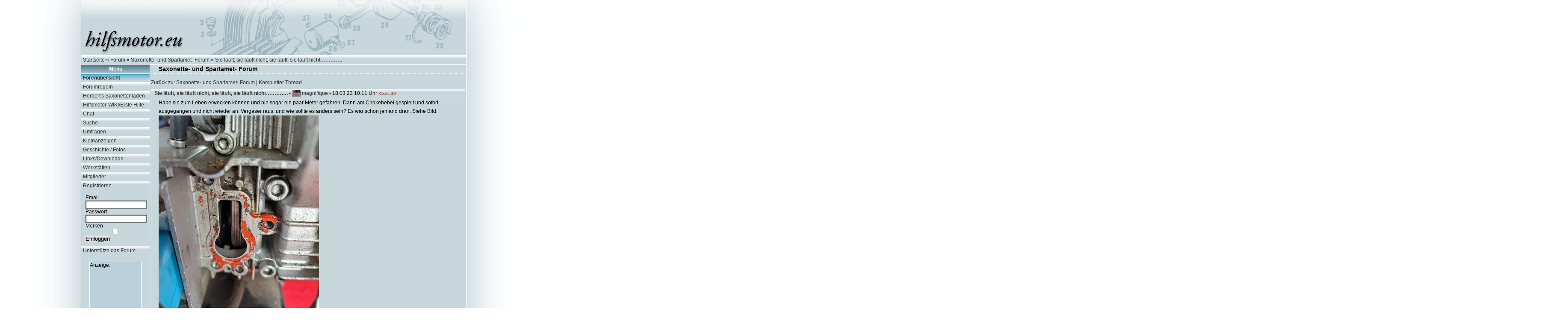

--- FILE ---
content_type: text/html; charset=utf-8
request_url: https://www.hilfsmotor.eu/forum/Saxonette_und_Spartamet/thread/111727/post/-1/
body_size: 12696
content:
<!DOCTYPE HTML>
<html>
<head>
<title>Sie läuft, sie läuft nicht, sie läuft, sie läuft nicht…………. - Komplettansicht - hilfsmotor.eu - Rund um Saxonette, Spartamet und alles was zwei R&auml;der und einen Motor hat.</title>
<link href="/style/style.css" rel="stylesheet" type="text/css">
<link href="/style/wikistyle.css" rel="stylesheet" type="text/css">
<link rel="shortcut icon" href="/favicon.png" type="image/png">
<script type="text/javascript" src="/js/mootools-1.3-core.js"></script>
<script type="text/javascript" src="/js/mootools-1.3-more.js"></script>

<script type="text/javascript" src="/js/javascript.js"></script>
<script type="text/javascript" src="/js/forum.1.js"></script>
<script type="text/javascript" src="/js/chat.js"></script>
<script type="text/javascript" src="/js/polls.js"></script>
<script type="text/javascript" src="/js/sorttable.js"></script>
<script type="text/javascript" src="/js/mootabs1.2.js"></script>
<meta http-equiv="Content-Type" content="text/html; charset=utf-8">
<meta name="keywords" content="hilfsmotor, forum, sachs, saxonette, spartamet, fahrrad, fahrr&auml;der, sachsonette">
<meta name="audience" content="All">
<meta name="expires" content="never">
<meta name="googlebot" content="noodp">
<meta name="language" content="de">
<meta name="revisit-after" content="2 days">
<meta name="robots" content="index, follow">
<meta name="viewport" content="width=device-width, initial-scale=1.0">
<meta http-equiv="Content-Script-Type" content="text/javascript">
<link rel="alternate" type="application/rss+xml" title="RSS 2.0" href="http://www.hilfsmotor.eu/forum/feed/" >

<script type="text/javascript">

  var _gaq = _gaq || [];
  _gaq.push(['_setAccount', 'UA-2430369-1']);
  _gaq.push(['_trackPageview']);
  _gaq.push(['_trackPageLoadTime']);
  _gaq.push (['_gat._anonymizeIp']);



  (function() {
    var ga = document.createElement('script'); ga.type = 'text/javascript'; ga.async = true;
    ga.src = ('https:' == document.location.protocol ? 'https://ssl' : 'http://www') + '.google-analytics.com/ga.js';
    var s = document.getElementsByTagName('script')[0]; s.parentNode.insertBefore(ga, s);
  })();

</script>

</head>
<body onload="loadTimer();" onmousemove="chatResetBlink();">
<div id="all">
<div id="header">
<a href="/start/" id="homelink"><span>Home</span></a></div>
<div id="breadcrumb"><a href="/start/">Startseite</a> &raquo; <a href="/forum/">Forum</a> &raquo; <a href="/forum/Saxonette_und_Spartamet/">Saxonette- und Spartamet- Forum</a> &raquo; <a href="/forum/Saxonette_und_Spartamet/thread/111727/">Sie läuft, sie läuft nicht, sie läuft, sie läuft nicht………….</a></div>
<div id="main">
<div id="leftrail">
<ul>
<li class="head">Men&uuml;</li>
<li class=" active"><a href="/forum/">Foren&uuml;bersicht</a></li>
<li class=""><a href="/forum/Saxonette_und_Spartamet/thread/23469/">Forumregeln</a></li>
<li class=""><a href="https://www.saxonettenladen.de">Herbert's Saxonettenladen</a></li>
<li class=""><a href="/wiki/Start/">Hilfsmotor-WIKI/Erste Hilfe</a></li>
<li class=""><a href="/chat/">Chat</a></li>
<li class=""><a href="/suche/">Suche</a></li>
<li class=""><a href="/umfragen/">Umfragen</a></li>
<li class=""><a href="/kleinanzeigen/">Kleinanzeigen</a></li>
<li class=""><a href="/geschichte/">Geschichte / Fotos</a></li>
<li class=""><a href="/links/">Links/Downloads</a></li>
<li class=""><a href="/werkstaetten/">Werkst&auml;tten</a></li>
<li class=""><a href="/members/">Mitglieder</a></li>
<li class=""><a href="/register/">Registrieren</a></li></ul>
<div id="loginbox">
<form action="/login/" method="post" name="loginmaske">
			<label for="l_email">Email</label>
			<input type="text" name="email" id="l_email" />
			<label for="l_pass">Passwort</label>
			<input type="password" name="password" id="l_pass" />
			<label for="l_session">Merken</label><input id="l_session" type="checkbox" name="longs" value="true"/>
			<button onclick="document.loginmaske.submit();" type="submit">Einloggen</button>
			</form></div>

<!-- BLUE
<form action="https://www.paypal.com/cgi-bin/webscr" method="post">
<input type="hidden" name="cmd" value="_s-xclick">
<input type="hidden" name="hosted_button_id" value="JB79H5CX35ZYJ">
<input type="image" src="/images/spenden.jpg" border="0" name="submit" alt="Jetzt einfach, schnell und sicher online bezahlen � mit PayPal.">
<img alt="" border="0" src="https://www.paypal.com/de_DE/i/scr/pixel.gif" width="1" height="1">
</form>
-->

<ul style="margin-bottom:15px;">
<li><a href="https://www.paypal.com/cgi-bin/webscr?cmd=_s-xclick&hosted_button_id=JB79H5CX35ZYJ">Unterst&uuml;tze das Forum</a></li>
</ul>

<div class="adsense small">
Anzeige:<br/>
<script type="text/javascript"><!--
google_ad_client = "pub-5741255357864608";
google_ad_width = 120;
google_ad_height = 90;
google_ad_format = "120x90_0ads_al_s";
google_ad_channel = "";
google_color_border = "FFFFFF";
google_color_bg = "bad0db";
google_color_link = "E6E6E6";
google_color_text = "436f7d";
google_color_url = "E6E6E6";
//-->
</script>
<script type="text/javascript"
  src="https://pagead2.googlesyndication.com/pagead/show_ads.js">
  </script>
  </div>
</div>
<div id="mainrail">
<div id="mainheight"></div>
<div id="mainheader"><h1>
Saxonette- und Spartamet- Forum</h1></div>
<div id="maincontent">
<a href="/forum/Saxonette_und_Spartamet/">Zur&uuml;ck zu: Saxonette- und Spartamet- Forum</a> | <a href="/forum/Saxonette_und_Spartamet/thread/111727/post/-1/" onclick="forum_ajaxGetPosts([111727,111729,111733,111736,111741,111743,111744,111756,111761,111787,111788,111789,111801,111805,111806,111807,111808,111809,111899,111900,111903,111905,111906,111907,111908,111915,111916,111917,111924,111929,112077,112078,112079,112083,112087,112091]);this.style.display='none';return false;">Kompletter Thread</a><div class="forumpost"><div class="posthead"><strong>
				<a name="fpost111727" href="/forum/Saxonette_und_Spartamet/thread/111727/post/111727/#fpost111727" onclick="forum_ajaxGetPost(111727);return false;" rel="nofollow">Sie läuft, sie läuft nicht, sie läuft, sie läuft nicht………….</a>
				</strong> - 
				<img src="/userpics/t6259.jpg" alt="Thumbnail von magnifique" />
				<a href="/user/magnifique/">magnifique</a> - 
				18.03.23 10:11 Uhr <small>Klicks:39</small></div><div id="forumpostcontent111727" class="forumpostcontentwrapper"><div class="forumpostcontent">Habe sie zum Leben erwecken können und bin sogar ein paar Meter gefahren. Dann am Chokehebel gespielt und sofort ausgegangen und nicht wieder an. Vergaser raus, und wie sollte es anders sein? Es war schon jemand dran. Siehe Bild.<br /><a href="https://www.hilfsmotor.eu/galleryimages/WSOP4CeR.jpg" rel="nofollow"><img src="https://www.hilfsmotor.eu/galleryimages/WSOP4CeR.jpg" alt=""/></a><br />Kurbelgehäuse voller Sprit, daher Membran Vergaserdeckel angeschaut. Die scheint im Eimer zu sein (Stift lässt sich locker drehen!)<br />Brauche neuen Vergaser Dichtungssatz und neue Membran, oder versuche diese mit dem hier im Forum gepriesenen langen Messingröhrchen zu umgehen. Die Frage dabei, ist das Schwimmernadelventil wirklich so dicht, dass meine Garage nicht nach Sprit stinkt?<br />Ich habe ein Projekt und draußen wird´s wärmer.<br /><a href="https://www.hilfsmotor.eu/galleryimages/UmvpsA0s.jpg" rel="nofollow"><img src="https://www.hilfsmotor.eu/galleryimages/UmvpsA0s.jpg" alt=""/></a></div>Um antworten zu k&ouml;nnen, musst Du Dich erst <a href="/register/">registrieren</a></div><div class="forumpost"><div class="posthead"><strong>
				<a name="fpost111729" href="/forum/Saxonette_und_Spartamet/thread/111727/post/111729/#fpost111729" onclick="forum_ajaxGetPost(111729);return false;" rel="nofollow">Re: Sie läuft, sie läuft nicht, sie läuft, sie läuft nicht………….</a>
				</strong> - 
				<img src="/images/thumb-male-nopic.gif" alt="Thumbnail von didiwagener" />
				<a href="/user/didiwagener/">didiwagener</a> - 
				18.03.23 13:14 Uhr <small>Klicks:31</small></div><div id="forumpostcontent111729" class="forumpostcontentwrapper"><div class="forumpostcontent">Will dich ja nicht von Verschlimmbesserung abhalten und wenn du unbedingt auf ohne Membran umbauen willst, die brauchst du dann ja nicht mehr . Im forumseigenen Shop z.B. gibt es aber Sachen deren Kauf zu Wechsel oder Ergänzung ich dir anraten würde . Filtersieb für die Düse , neue Dichtung für die Membranplatte und unbedingt den TT-Lufti entsorgen und auf anderes/besseres Fabrikat umsteigen . <br />Zumindest ausgesprüht mit Kaltreiniger hast du alle Bohrungen im Vergasergehäuse ? <br />Motoranspringerleichterung : Seitendeckel ab , 220V Bohrmaschine (Akkuschrauber nix gut) , Schnellauf , Passende Nuss ins Bohrfutter , auf die Polradmutter , Rechtslauf und Strom marsch . Wenn du aber ordentlich Mucki im Arm hast kannst du natürlich auch einen auf einarmigen Reißer machen <img src="/smilies/smiley_emoticons_smile.gif" title=":smile:" alt=":smile:"/>  .</div>Um antworten zu k&ouml;nnen, musst Du Dich erst <a href="/register/">registrieren</a></div></div><div class="forumpost"><div class="posthead"><strong>
				<a name="fpost111733" href="/forum/Saxonette_und_Spartamet/thread/111727/post/111733/#fpost111733" onclick="forum_ajaxGetPost(111733);return false;" rel="nofollow">Re: Sie läuft, sie läuft nicht, sie läuft, sie läuft nicht………….</a>
				</strong> - 
				<img src="/userpics/t3120.jpg" alt="Thumbnail von SvenBecker" />
				<a href="/user/SvenBecker/">SvenBecker</a> - 
				19.03.23 11:10 Uhr <small>Klicks:31</small></div><div id="forumpostcontent111733" class="forumpostcontentwrapper"><div class="forumpostcontent">Salut, magnifique,<br /><br />wenn die Saxonette mit Choke gut startet und läuft,<br />mit weniger oder ohne Choke aber ausgeht, dann spricht<br />dies dafür, dass zuviel Nebenluft im Spiel ist: Der Choke<br />sorgt ja dafür, dass relativ viel Kraftstoff angesaugt<br />wird und das Luft-Kraftstoff-Gemisch etwas fetter wird.<br />Stellt man den Choke aus, magert das Gemisch ab und ist<br />bei zu hohem Luftanteil nicht mehr zündfähig.<br /><br />Gegen die Nebenluft zw. Vergaser und Motor kann eine<br />Zusatzdichtung helfen. Siehe dazu:<br /><a href="http://www.svenbecker.de/saxonette/gummimatte199.pdf" rel="nofollow">http://www.svenbecker.de/saxonette/gummimatte199.pdf</a> <br /><br />Viel Erfolg und<br />saxo-nette Grüße <img src="/smilies/smiley_emoticons_winken.gif" title=":winken:" alt=":winken:"/> <br /><br />Sven</div>Um antworten zu k&ouml;nnen, musst Du Dich erst <a href="/register/">registrieren</a></div><div class="forumpost"><div class="posthead"><strong>
				<a name="fpost111736" href="/forum/Saxonette_und_Spartamet/thread/111727/post/111736/#fpost111736" onclick="forum_ajaxGetPost(111736);return false;" rel="nofollow">Re: Sie läuft, sie läuft nicht, sie läuft, sie läuft nicht………….</a>
				</strong> - 
				<img src="/userpics/t6259.jpg" alt="Thumbnail von magnifique" />
				<a href="/user/magnifique/">magnifique</a> - 
				19.03.23 14:38 Uhr <small>Klicks:31</small></div><div id="forumpostcontent111736" class="forumpostcontentwrapper"><div class="forumpostcontent">Hi Sven,<br />das Problem bei Fahrzeugen, an denen schon vorher gebastelt wurde, ist immer: Warum wurde gebastelt, was wurde gebastelt und wie gut wurde gebastelt.<br />Was ich bisher rausgefunden habe: <br />1.	Polrad wurde ausgetauscht<br />2.	Membran im Vergaserdeckel ist wohl hinüber<br />3.	Vergaser war schon mal demontiert<br />4.	Dichtmasse zwischen Membranplatte und Kurbelgehäuse (würde ich nicht machen, wenn Dichtung noch i.O. ist)<br />5.	Nach meiner kleinen Fahrrunde stand der Sprit im Kurbelgehäuse (wohl wegen der defekten Membran in Deckel)<br />6.	Die Einstellung des Bowdenzuges Start/Stopp/Choke scheint nicht richtig<br />Bisheriges Fazit:<br />Nachdem die Zündelektrik wohl funzt werde ich wohl den Vergaser komplett reinigen und mit neuen Dichtungen versehen. Leider macht der Forumsshop im Moment Urlaub. Dann werde ich alles wieder zusammenbauen, den Chokezug richtig einstellen und einen neuerlichen Startversuch machen.<br />Gruß Rudolf</div>Um antworten zu k&ouml;nnen, musst Du Dich erst <a href="/register/">registrieren</a></div><div class="forumpost"><div class="posthead"><strong>
				<a name="fpost111741" href="/forum/Saxonette_und_Spartamet/thread/111727/post/111741/#fpost111741" onclick="forum_ajaxGetPost(111741);return false;" rel="nofollow">Re: Sie läuft, sie läuft nicht, sie läuft, sie läuft nicht………….</a>
				</strong> - 
				<img src="/userpics/t6259.jpg" alt="Thumbnail von magnifique" />
				<a href="/user/magnifique/">magnifique</a> - 
				19.03.23 15:38 Uhr <small>Klicks:30</small></div><div id="forumpostcontent111741" class="forumpostcontentwrapper"><div class="forumpostcontent">By the way...hat schon mal jemand versucht, eine defekte Membran zu reparieren? Mit Dichtmasse vielleicht den Stempel einzukleben?<br /><a href="https://www.hilfsmotor.eu/galleryimages/wtbcHHEd.jpg" rel="nofollow"><img src="https://www.hilfsmotor.eu/galleryimages/wtbcHHEd.jpg" alt=""/></a></div>Um antworten zu k&ouml;nnen, musst Du Dich erst <a href="/register/">registrieren</a></div></div><div class="forumpost"><div class="posthead"><strong>
				<a name="fpost111743" href="/forum/Saxonette_und_Spartamet/thread/111727/post/111743/#fpost111743" onclick="forum_ajaxGetPost(111743);return false;" rel="nofollow">Re: Sie läuft, sie läuft nicht, sie läuft, sie läuft nicht………….</a>
				</strong> - 
				<img src="/userpics/t3120.jpg" alt="Thumbnail von SvenBecker" />
				<a href="/user/SvenBecker/">SvenBecker</a> - 
				19.03.23 17:17 Uhr <small>Klicks:31</small></div><div id="forumpostcontent111743" class="forumpostcontentwrapper"><div class="forumpostcontent">Salut, magnifique,<br /><br />zu 6)<br /><br />Den Chokezug so einstellen, dass bei Stellung [/]<br />der Choke-Schieber gerade komplett schließt.<br />(Kannst Du sehen, wenn Luftfilter ab)<br /><br />Saxo-nette Grüße <img src="/smilies/smiley_emoticons_winken.gif" title=":winken:" alt=":winken:"/> <br /><br />Sven</div>Um antworten zu k&ouml;nnen, musst Du Dich erst <a href="/register/">registrieren</a></div><div class="forumpost"><div class="posthead"><strong>
				<a name="fpost111744" href="/forum/Saxonette_und_Spartamet/thread/111727/post/111744/#fpost111744" onclick="forum_ajaxGetPost(111744);return false;" rel="nofollow">Re: Sie läuft, sie läuft nicht, sie läuft, sie läuft nicht………….</a>
				</strong> - 
				<img src="/userpics/t6259.jpg" alt="Thumbnail von magnifique" />
				<a href="/user/magnifique/">magnifique</a> - 
				19.03.23 17:45 Uhr <small>Klicks:33</small></div><div id="forumpostcontent111744" class="forumpostcontentwrapper"><div class="forumpostcontent">Hört sich gut an, danke....</div>Um antworten zu k&ouml;nnen, musst Du Dich erst <a href="/register/">registrieren</a></div><div class="forumpost"><div class="posthead"><strong>
				<a name="fpost111756" href="/forum/Saxonette_und_Spartamet/thread/111727/post/111756/#fpost111756" onclick="forum_ajaxGetPost(111756);return false;" rel="nofollow">Re: Sie läuft, sie läuft nicht, sie läuft, sie läuft nicht………….</a>
				</strong> - 
				<img src="/userpics/t6169.jpg" alt="Thumbnail von Anton1" />
				<a href="/user/Anton1/">Anton1</a> - 
				21.03.23 20:08 Uhr <small>Klicks:32</small></div><div id="forumpostcontent111756" class="forumpostcontentwrapper"><div class="forumpostcontent"><a href="http://www.motorfahrrad.eu/viewtopic.php?t=7895" rel="nofollow">http://www.motorfahrrad.eu/viewtopic.php?t=7895</a> </div>Um antworten zu k&ouml;nnen, musst Du Dich erst <a href="/register/">registrieren</a></div><div class="forumpost"><div class="posthead"><strong>
				<a name="fpost111761" href="/forum/Saxonette_und_Spartamet/thread/111727/post/111761/#fpost111761" onclick="forum_ajaxGetPost(111761);return false;" rel="nofollow">Re: Sie läuft, sie läuft nicht, sie läuft, sie läuft nicht………….</a>
				</strong> - 
				<img src="/userpics/t6259.jpg" alt="Thumbnail von magnifique" />
				<a href="/user/magnifique/">magnifique</a> - 
				23.03.23 08:36 Uhr <small>Klicks:31</small></div><div id="forumpostcontent111761" class="forumpostcontentwrapper"><div class="forumpostcontent">...auch dem Anton sei Dank! <img src="/smilies/smiley_emoticons_danke_ATDE.gif" title=":danke:" alt=":danke:"/> </div>Um antworten zu k&ouml;nnen, musst Du Dich erst <a href="/register/">registrieren</a></div><div class="forumpost"><div class="posthead"><strong>
				<a name="fpost111787" href="/forum/Saxonette_und_Spartamet/thread/111727/post/111787/#fpost111787" onclick="forum_ajaxGetPost(111787);return false;" rel="nofollow">Re: Sie läuft, sie läuft nicht, sie läuft, sie läuft nicht………….</a>
				</strong> - 
				<img src="/userpics/t6259.jpg" alt="Thumbnail von magnifique" />
				<a href="/user/magnifique/">magnifique</a> - 
				27.03.23 18:00 Uhr <small>Klicks:23</small></div><div id="forumpostcontent111787" class="forumpostcontentwrapper"><div class="forumpostcontent"><br />Erster Erfolg ???<br /><br />Habe Vergaser mit neuen Dichtungen wieder zusammengebaut. Da ich ihn schon vor Tagen auseinandergebaut hatte, war meine Vorstellungskraft dahin, wie vor allen Dingen die Deckelplatte mit den vielen Federn, Dichtungen, Scheiben und Sicherungen wieder zusammengehören. Gott sei Dank wird ja hier im Forum alles haargenau erklärt und mit Videos ergänzt. An dieser Stelle großen Dank an alle Verfasser.<br /><br />Nun kommt´s aber: Vergaser in die Saxonette rein, Benzinschlauch dran und Hahn auf. Nach kurzer Zeit wird´s an der Schwimmerkammer feucht, genauer gesagt an der Dichtung (neu). Alles wieder raus und alte Dichtung rein. Bisschen besser, aber wieder feucht. Neue Dichtung wieder rein und die Schrauben weniger fest angezogen……richtig feucht mit tropfendem Benzin. Erneut Vergaser raus, Schimmerkammer ab und unter gutem Licht genauer inspiziert. Siehe da, die Dichtfläche war durch unsachgemäßes Anballern der Schrauben verzogen, also nicht mehr plan (Habe vergessen, Bilder zu machen). Bevor ich aber nun mit Dichtungsmittel improvisieren wollte (Mach´ ich nicht gern), habe ich alte und neue Dichtung übereinander gelegt und die Kammer mit den beiden Schrauben vorsichtig angezogen.<br />Alles wieder in die Saxonette rein, den Benzinschlauch angeschlossen, Hahn auf und………es scheint dicht zu sein.<br /><br />War gerade nochmal draussen……es sieht gut aus !!!<br /><br />Update: Sie läuft und sie fährt sogar. Nur, ob das alles so perfekt ist, weiß ich noch nicht. Leerlauf musste ich extrem zurückstellen, weil das Hinterrad schon leicht einkuppelte. Am Anfang hat sie gequalmt wie verrückt, hat sich Gott sei Dank gegeben. Ich bemerke eine Anfahrschwäche, muss fast mittreten. Aber wenn sie dann auf Drehzahl kommt geht´s. Nun ja, ich wiege 102 kg. Bei jeder kleineren Steigung muss ich mittreten. Bisschen Lärm ist auch dabei, weiß noch nicht woher das kommt. Werde sie erstmal, wenn es wärmer wird, fahren, testen und hier weiter berichten.<br />Gruß Rudolf</div>Um antworten zu k&ouml;nnen, musst Du Dich erst <a href="/register/">registrieren</a></div><div class="forumpost"><div class="posthead"><strong>
				<a name="fpost111788" href="/forum/Saxonette_und_Spartamet/thread/111727/post/111788/#fpost111788" onclick="forum_ajaxGetPost(111788);return false;" rel="nofollow">Re: Sie läuft, sie läuft nicht, sie läuft, sie läuft nicht………….</a>
				</strong> - 
				<img src="/userpics/t3.jpg" alt="Thumbnail von Herbert" />
				<a href="/user/Herbert/">Herbert</a> <small>Administrator</small> - 
				27.03.23 20:14 Uhr <small>Klicks:25</small></div><div id="forumpostcontent111788" class="forumpostcontentwrapper"><div class="forumpostcontent">Die Schrauben der Schwimmerkammer dürfen nur handfest angezogen werden. Sonst entstehen Spannungen, die zum Reißen der Schwimmerkammer führen.<br /><br />Gruß<br /><br />Herbert</div>Um antworten zu k&ouml;nnen, musst Du Dich erst <a href="/register/">registrieren</a></div><div class="forumpost"><div class="posthead"><strong>
				<a name="fpost111789" href="/forum/Saxonette_und_Spartamet/thread/111727/post/111789/#fpost111789" onclick="forum_ajaxGetPost(111789);return false;" rel="nofollow">Re: Sie läuft, sie läuft nicht, sie läuft, sie läuft nicht………….</a>
				</strong> - 
				<img src="/userpics/t6259.jpg" alt="Thumbnail von magnifique" />
				<a href="/user/magnifique/">magnifique</a> - 
				27.03.23 21:36 Uhr <small>Klicks:29</small></div><div id="forumpostcontent111789" class="forumpostcontentwrapper"><div class="forumpostcontent">Ja Herbert, darauf hast Du ja eindringlich hingewiesen. Und ich habe das ja auch beherzigt, nur meine Vorgänger wohl nicht.</div>Um antworten zu k&ouml;nnen, musst Du Dich erst <a href="/register/">registrieren</a></div><div class="forumpost"><div class="posthead"><strong>
				<a name="fpost111801" href="/forum/Saxonette_und_Spartamet/thread/111727/post/111801/#fpost111801" onclick="forum_ajaxGetPost(111801);return false;" rel="nofollow">Re: Sie läuft, sie läuft nicht, sie läuft, sie läuft nicht………….</a>
				</strong> - 
				<img src="/userpics/t6259.jpg" alt="Thumbnail von magnifique" />
				<a href="/user/magnifique/">magnifique</a> - 
				02.04.23 12:56 Uhr <small>Klicks:22</small></div><div id="forumpostcontent111801" class="forumpostcontentwrapper"><div class="forumpostcontent">Habe jetzt mal den Motor aufgemacht, um das Spiel am Kurbeltrieb zu prüfen. Dabei festgestellt, daß er schon mal geöffnet war. Die 6mm Inbusschrauben waren dermaßen festgeballert, dass ich schon gutes Werkzeug brauchte, um sie zu lösen.<br />Sowohl Pleuellager als auch Kolbenbolzenlager haben meines Erachtens extreme großes Spiel (siehe Videos).<br /><br /><a href="https://www.youtube.com/shorts/PAXxcr7qJjA" rel="nofollow">https://www.youtube.com/shorts/PAXxcr7qJjA</a> <br /><a href="https://www.youtube.com/shorts/B6FQ8ZMaoeI" rel="nofollow">https://www.youtube.com/shorts/B6FQ8ZMaoeI</a> <br /><a href="https://www.youtube.com/shorts/SlhYQCmWPHo" rel="nofollow">https://www.youtube.com/shorts/SlhYQCmWPHo</a> <br /><br />Die Kupplungsbeläge sind auch runter. Also wird eine Revision fällig.<br /><br /><a href="https://www.hilfsmotor.eu/galleryimages/8EmrKGpw.jpg" rel="nofollow"><img src="https://www.hilfsmotor.eu/galleryimages/8EmrKGpw.jpg" alt=""/></a><br /><br />Was meinen die Kenner???</div>Um antworten zu k&ouml;nnen, musst Du Dich erst <a href="/register/">registrieren</a></div><div class="forumpost"><div class="posthead"><strong>
				<a name="fpost111805" href="/forum/Saxonette_und_Spartamet/thread/111727/post/111805/#fpost111805" onclick="forum_ajaxGetPost(111805);return false;" rel="nofollow">Re: Sie läuft, sie läuft nicht, sie läuft, sie läuft nicht………….</a>
				</strong> - 
				<img src="/images/thumb-male-nopic.gif" alt="Thumbnail von didiwagener" />
				<a href="/user/didiwagener/">didiwagener</a> - 
				02.04.23 17:09 Uhr <small>Klicks:21</small></div><div id="forumpostcontent111805" class="forumpostcontentwrapper"><div class="forumpostcontent"><div class="quote"><strong>Zitat:</strong><br/>Sowohl Pleuellager als auch Kolbenbolzenlager haben meines Erachtens extreme großes Spiel (siehe Videos).</div><br /><br />In den Videos leider nicht zu erkennen . Du demonstrierst da nur seitliches Spiel oder aber Kippeln . Wenn da kein Höhenspiel zur Feststellung kommt ist das z.Zt. Ersichtliche eigentlich normal . Meine Meinung .<br /><br /><div class="quote"><strong>Zitat:</strong><br/>Die Kupplungsbeläge sind auch runter. </div><br /><br /><img src="/smilies/smiley_emoticons_confused.gif" title=":confused:" alt=":confused:"/>  Wer , Wie , Wo , Was ? Ich kann da keine abgenutzten Kupplungsbeläge sehen/erkennen !<br /> l</div>Um antworten zu k&ouml;nnen, musst Du Dich erst <a href="/register/">registrieren</a></div><div class="forumpost"><div class="posthead"><strong>
				<a name="fpost111806" href="/forum/Saxonette_und_Spartamet/thread/111727/post/111806/#fpost111806" onclick="forum_ajaxGetPost(111806);return false;" rel="nofollow">Re: Sie läuft, sie läuft nicht, sie läuft, sie läuft nicht………….</a>
				</strong> - 
				<img src="/userpics/t6259.jpg" alt="Thumbnail von magnifique" />
				<a href="/user/magnifique/">magnifique</a> - 
				03.04.23 08:46 Uhr <small>Klicks:21</small></div><div id="forumpostcontent111806" class="forumpostcontentwrapper"><div class="forumpostcontent">Das mit den Videos war leider ein Bisschen schwierig. In einer Hand das Handy in der anderen die Kurbelwelle. Ich dachte, man kann das Radialspiel von beiden Lagern auch erkennen. Es ist am unteren Pleuellager schon heftig.<br /><br />Der Hinweis zur Kupplung ist sehr hilfreich. Danke. <img src="/smilies/smiley_emoticons_thumbs1.gif" title=":up:" alt=":up:"/> </div>Um antworten zu k&ouml;nnen, musst Du Dich erst <a href="/register/">registrieren</a></div><div class="forumpost"><div class="posthead"><strong>
				<a name="fpost111807" href="/forum/Saxonette_und_Spartamet/thread/111727/post/111807/#fpost111807" onclick="forum_ajaxGetPost(111807);return false;" rel="nofollow">Re: Sie läuft, sie läuft nicht, sie läuft, sie läuft nicht………….</a>
				</strong> - 
				<img src="/images/thumb-male-nopic.gif" alt="Thumbnail von didiwagener" />
				<a href="/user/didiwagener/">didiwagener</a> - 
				03.04.23 12:27 Uhr <small>Klicks:22</small></div><div id="forumpostcontent111807" class="forumpostcontentwrapper"><div class="forumpostcontent"><div class="quote"><strong>Zitat:</strong><br/> Radialspiel - Es ist am unteren Pleuellager schon heftig.</div><br /><br />Wenn du das doch selber schon als heftig empfindest gibt es doch dann nur noch den Wechsel der Kurbelwelle , oder ?</div>Um antworten zu k&ouml;nnen, musst Du Dich erst <a href="/register/">registrieren</a></div><div class="forumpost"><div class="posthead"><strong>
				<a name="fpost111808" href="/forum/Saxonette_und_Spartamet/thread/111727/post/111808/#fpost111808" onclick="forum_ajaxGetPost(111808);return false;" rel="nofollow">Re: Sie läuft, sie läuft nicht, sie läuft, sie läuft nicht………….</a>
				</strong> - 
				<img src="/userpics/t6259.jpg" alt="Thumbnail von magnifique" />
				<a href="/user/magnifique/">magnifique</a> - 
				03.04.23 12:43 Uhr <small>Klicks:24</small></div><div id="forumpostcontent111808" class="forumpostcontentwrapper"><div class="forumpostcontent">So ist es wohl. Ich bin Meinung man konnte in dem Video<br /><br /><a href="https://www.youtube.com/shorts/SlhYQCmWPHo" rel="nofollow">https://www.youtube.com/shorts/SlhYQCmWPHo</a> <br /><br />das Radialspielvon ca. 0,5 bis 1 mm erkennen.<br /><br />Jetzt muss ich schauen, wo ich eine gute KW herbekomme. In eBay habe ich die gefunden: <a href="https://www.ebay.de/itm/115577241637?hash=item1ae8f0c025:g:FmoAAOSwTaBjVZUQ&amp;amdata=enc%3AAQAHAAAA8KtQ6khK3Joj4CXaAy78h6kTcr7SKfLWZYmYParC41g5Fo44RxVMbT6sU6cduYUapIrYTj0ZztvyVdTVHVduuj%2BPOxwXys3L%2FUWVGuq9oZ%2FfG9kTxEXzQtYeTs07WT0AZ96PqWBeo0VNaY5ebmmgcTd5%2BMIWBqok%2B5BiJ6BEaLSMjA%2BJV%2FEGZ7na6duIEYdGo%2Fov8ty0wSFtoGvO3fKGphIN%2Fd%2FNwAQdp4QtxFUZfbNG9F6B7aqO3o9vxdEeLJLP%2FHEyVpshKM9F%2FDtZT8cCmZROiEevNMSPeOoY%2B8KQdPFnilRdvSjmadhzqWxSnZAxOg%3D%3D%7Ctkp%3ABk9SR9S1tOvoYQ" rel="nofollow">https://www.ebay.de/itm/115577241637?hash=item1ae8f0c025:g:FmoAAOSwTaBjVZUQ&amp;amdata=enc%3AAQAHAAAA8KtQ6khK3Joj4CXaAy78h6kTcr7SKfLWZYmYParC41g5Fo44RxVMbT6sU6cduYUapIrYTj0ZztvyVdTVHVduuj%2BPOxwXys3L%2FUWVGuq9oZ%2FfG9kTxEXzQtYeTs07WT0AZ96PqWBeo0VNaY5ebmmgcTd5%2BMIWBqok%2B5BiJ6BEaLSMjA%2BJV%2FEGZ7na6duIEYdGo%2Fov8ty0wSFtoGvO3fKGphIN%2Fd%2FNwAQdp4QtxFUZfbNG9F6B7aqO3o9vxdEeLJLP%2FHEyVpshKM9F%2FDtZT8cCmZROiEevNMSPeOoY%2B8KQdPFnilRdvSjmadhzqWxSnZAxOg%3D%3D%7Ctkp%3ABk9SR9S1tOvoYQ</a> </div>Um antworten zu k&ouml;nnen, musst Du Dich erst <a href="/register/">registrieren</a></div><div class="forumpost"><div class="posthead"><strong>
				<a name="fpost111809" href="/forum/Saxonette_und_Spartamet/thread/111727/post/111809/#fpost111809" onclick="forum_ajaxGetPost(111809);return false;" rel="nofollow">Re: Sie läuft, sie läuft nicht, sie läuft, sie läuft nicht………….</a>
				</strong> - 
				<img src="/images/thumb-male-nopic.gif" alt="Thumbnail von didiwagener" />
				<a href="/user/didiwagener/">didiwagener</a> - 
				04.04.23 08:01 Uhr <small>Klicks:28</small></div><div id="forumpostcontent111809" class="forumpostcontentwrapper"><div class="forumpostcontent">Oder aber das mit dem Suchen und Finden und so... <img src="/smilies/smiley_emoticons_rolleyes.gif" title=":roll:" alt=":roll:"/> <br />Miß machen möchte ich dir die von dir in den Raum gestellte Kurbelwelle keinesfalls , war da aber nicht noch wat mit Kupplung runter ? Wenn man dann suchen tut , kann man dann finden :<br /><a href="https://www.ebay-kleinanzeigen.de/s-anzeige/saxonette-spartamet-kurbelwelle-kevlar-kupplung/2402195763-306-1965" rel="nofollow">https://www.ebay-kleinanzeigen.de/s-anzeige/saxonette-spartamet-kurbelwelle-kevlar-kupplung/2402195763-306-1965</a> <br />Deine Entscheidung nun...<img src="/smilies/smiley_emoticons_smile.gif" title=":smile:" alt=":smile:"/> </div>Um antworten zu k&ouml;nnen, musst Du Dich erst <a href="/register/">registrieren</a></div><div class="forumpost"><div class="posthead"><strong>
				<a name="fpost111899" href="/forum/Saxonette_und_Spartamet/thread/111727/post/111899/#fpost111899" onclick="forum_ajaxGetPost(111899);return false;" rel="nofollow">Re: Sie läuft, sie läuft nicht, sie läuft, sie läuft nicht………….</a>
				</strong> - 
				<img src="/userpics/t6259.jpg" alt="Thumbnail von magnifique" />
				<a href="/user/magnifique/">magnifique</a> - 
				28.04.23 19:17 Uhr <small>Klicks:22</small></div><div id="forumpostcontent111899" class="forumpostcontentwrapper"><div class="forumpostcontent">Update nach kalten Wintertagen:<br /><br />Die Kubelwelle war hin. Habe von einem netten Saxonisten aus Norddeutschland eine gute gebrauchte bekommen. Ein Unterschied wie Tag und Nacht. Weder am Pleuellager noch am Kolbenbolzen Spiel. Beim Ausdrücken des Kolbenbolzens der alten Welle kamen mir direkt die Stifte des Nadellagers entgegen...das war schon ziemlicher Schrott. Jetzt habe ich wieder alles zusammengebaut, und sie läuft.<br /><br />Allerdings ist der Antrieb schon ziemlich laut und ich weiß nicht, ob das normal ist. Motor tuckert im Leerlauf schön ruhig dahin, aber wen ich dann gas gebe, die Kupplung greift und die Fuhre setzt sich in Bewegung wird´s unter mir mechanisch etwas laut (Wie eine alte Straßenbahn). Hört sich für meine Ohren nicht so gut an. Öl hat zwar gefehlt, aber nach dem Nachfüllen war es auch nicht besser.</div>Um antworten zu k&ouml;nnen, musst Du Dich erst <a href="/register/">registrieren</a></div><div class="forumpost"><div class="posthead"><strong>
				<a name="fpost111900" href="/forum/Saxonette_und_Spartamet/thread/111727/post/111900/#fpost111900" onclick="forum_ajaxGetPost(111900);return false;" rel="nofollow">Re: Sie läuft, sie läuft nicht, sie läuft, sie läuft nicht………….</a>
				</strong> - 
				<img src="/userpics/t6169.jpg" alt="Thumbnail von Anton1" />
				<a href="/user/Anton1/">Anton1</a> - 
				28.04.23 20:06 Uhr <small>Klicks:22</small></div><div id="forumpostcontent111900" class="forumpostcontentwrapper"><div class="forumpostcontent">Allerdings ist der Antrieb schon ziemlich laut und ich weiß nicht, ob das normal ist. <br />Haste denn noch mehr geändert' Zb. am Ansaugtrakt? <br />Ging mir früher auch so! Wenn der Mal offen ist dann probiere mal das eine was man gelesen hat dann auch gleich das nächste und so weiter, ja und am Ende bist du unwissender als zuvor. Also Tipp meinerseits, wenn du eine Idee verfolgst dann bleibe bei einer und dann erst ausprobieren sonst drehst du dich im kreis...</div>Um antworten zu k&ouml;nnen, musst Du Dich erst <a href="/register/">registrieren</a></div><div class="forumpost"><div class="posthead"><strong>
				<a name="fpost111903" href="/forum/Saxonette_und_Spartamet/thread/111727/post/111903/#fpost111903" onclick="forum_ajaxGetPost(111903);return false;" rel="nofollow">Re: Sie läuft, sie läuft nicht, sie läuft, sie läuft nicht………….</a>
				</strong> - 
				<img src="/images/thumb-male-nopic.gif" alt="Thumbnail von didiwagener" />
				<a href="/user/didiwagener/">didiwagener</a> - 
				29.04.23 09:34 Uhr <small>Klicks:18</small></div><div id="forumpostcontent111903" class="forumpostcontentwrapper"><div class="forumpostcontent"><div class="quote"><strong>Zitat:</strong><br/>aber wen ich dann gas gebe und die Kupplung greift, wird´s unter mir mechanisch etwas laut. </div><br /><br />Hmm - Kannst du mechanisch etwas laut auch etwas besser beschreiben ? <br />Du hast jetzt jetzt die Kurbelwelle gewechselt und ich nehme mal an dass du vor Motorzusammenbau dann auch alle verbauten Lager auf ruhigen Lauf geprüft hast...?Bei gutem Lagerlauf macht dann ein 599er Motor eigentlich kein ungewöhnlich starkes Laufgeräusch .<br /><br />Wenn - wie der Anton schon gefragt hatte - der Ansaugtrakt dann frei von tonoptimierter Maßnahme ist dürften sich deine Ohren dann doch täuschen , oder ? <br /><br />Was ich nicht weiß , bzw. nur vom Hörensagen weiß ist, wenn ein Katauspuff montiert ist das Auspuffgeräusch etwas lauter sein soll weil da keine Dämmwolle drinn sein soll . Kat totlegen und „normalen&quot; Auspuff montieren würde ich dann empfehlen .<br />Ansonsten aber und mit Fahrgeräusch und so...?<br />Kann man aus weiter Ferne ja nicht hören , ne !<img src="/smilies/smiley_emoticons_smile.gif" title=":smile:" alt=":smile:"/>  <br /><br />Gruß Dietmar</div>Um antworten zu k&ouml;nnen, musst Du Dich erst <a href="/register/">registrieren</a></div><div class="forumpost"><div class="posthead"><strong>
				<a name="fpost111905" href="/forum/Saxonette_und_Spartamet/thread/111727/post/111905/#fpost111905" onclick="forum_ajaxGetPost(111905);return false;" rel="nofollow">Re: Sie läuft, sie läuft nicht, sie läuft, sie läuft nicht………….</a>
				</strong> - 
				<img src="/userpics/t6259.jpg" alt="Thumbnail von magnifique" />
				<a href="/user/magnifique/">magnifique</a> - 
				29.04.23 11:00 Uhr <small>Klicks:22</small></div><div id="forumpostcontent111905" class="forumpostcontentwrapper"><div class="forumpostcontent">Ja, das mit dem Beschreiben von Geräuschen ist immer so eine Sache. Nach meinem Dafürhalten sind das klassische Antriebsgeräusche. Lager oder Zahnräder...klingt halt wie eine alte Straßenbahn. Alles andere ist O.K...auch der Auspuff.<br /><br />Die Lager habe ich vor Zusammenbau nicht so richtig geprüft <img src="/smilies/smiley_emoticons_wallbash.gif" title=":kopfwand:" alt=":kopfwand:"/> ...Asche auf mein Haupt.</div>Um antworten zu k&ouml;nnen, musst Du Dich erst <a href="/register/">registrieren</a></div><div class="forumpost"><div class="posthead"><strong>
				<a name="fpost111906" href="/forum/Saxonette_und_Spartamet/thread/111727/post/111906/#fpost111906" onclick="forum_ajaxGetPost(111906);return false;" rel="nofollow">Re: Sie läuft, sie läuft nicht, sie läuft, sie läuft nicht………….</a>
				</strong> - 
				<img src="/userpics/t6169.jpg" alt="Thumbnail von Anton1" />
				<a href="/user/Anton1/">Anton1</a> - 
				29.04.23 13:56 Uhr <small>Klicks:23</small></div><div id="forumpostcontent111906" class="forumpostcontentwrapper"><div class="forumpostcontent">Die Lager habe ich vor Zusammenbau nicht so richtig geprüft <img src="/smilies/smiley_emoticons_wallbash.gif" title=":kopfwand:" alt=":kopfwand:"/>  ...Asche auf mein Haupt.<br />Weisst ja jetzt wie es geht!<br />Bei so etwas gehe ich anders zu werke. Wenn KW. defekt (Höhenspiel oä) sind idR. haben auch alle anderen Verschleissteile ihren Dienst verrichtet. Bei mir werden die immer alle getauscht. Lager, Wedis, Kolbenring usw. Ich weis ganz sicher das ich da die nächsten 10/15 Jahre nicht mehr dran muss. Gibt mir auch eine innere Sicherheit. Ich habe keine Angst hunderte von Kilometern abzuspulen. Es gibt doch diese schönen Reparatur bzw. Wartungssätze die sollte man sich alle 10 Jahre mal gönnen. Gr. Anton<br />Ganz wichtig die beiden Kugellager in der Nabenhülse, da hängt das ganze Rad dran.</div>Um antworten zu k&ouml;nnen, musst Du Dich erst <a href="/register/">registrieren</a></div><div class="forumpost"><div class="posthead"><strong>
				<a name="fpost111907" href="/forum/Saxonette_und_Spartamet/thread/111727/post/111907/#fpost111907" onclick="forum_ajaxGetPost(111907);return false;" rel="nofollow">Re: Sie läuft, sie läuft nicht, sie läuft, sie läuft nicht………….</a>
				</strong> - 
				<img src="/userpics/t6259.jpg" alt="Thumbnail von magnifique" />
				<a href="/user/magnifique/">magnifique</a> - 
				29.04.23 14:53 Uhr <small>Klicks:21</small></div><div id="forumpostcontent111907" class="forumpostcontentwrapper"><div class="forumpostcontent">Ja, das hätte ich alles in Bezug auf Saxonetten-Technik bedenken sollen. Aber ich bin ja lernfähig. Ich besorge mir wahrscheinlich jetzt erstmal ein Ersatzmotor, an dem ausgiebig studieren, testen und reparieren kann. Ob Einstufen- oder Dreistufengetriebe ist ja wohl egal, sie passen doch alle untereinander in die Saxonetten. Oder gibt es irgendwelche Präferenzen??<br /><br />Gibt es vielleicht jemand im Raum Koblenz-Limburg-Wiesbaden, bei dem ich mir mal eine &quot;gesunde&quot; Saxonette anhören könnte???</div>Um antworten zu k&ouml;nnen, musst Du Dich erst <a href="/register/">registrieren</a></div><div class="forumpost"><div class="posthead"><strong>
				<a name="fpost111908" href="/forum/Saxonette_und_Spartamet/thread/111727/post/111908/#fpost111908" onclick="forum_ajaxGetPost(111908);return false;" rel="nofollow">Re: Sie läuft, sie läuft nicht, sie läuft, sie läuft nicht………….</a>
				</strong> - 
				<img src="/userpics/t654.jpg" alt="Thumbnail von Alpenflitzer" />
				<a href="/user/Alpenflitzer/">Alpenflitzer</a> - 
				29.04.23 17:56 Uhr <small>Klicks:24</small></div><div id="forumpostcontent111908" class="forumpostcontentwrapper"><div class="forumpostcontent">Ich fahre eine 199er die macht die typischen Dreistufen-Strassenbahngeräusche.<br />Der kleine Motor ist natürlich laut. Ein gedämpftes Motorgeräusch wie bei einem Motorrad gibt es nicht.<br /><br />Trotzdem würde ich nochmals die großen und kleinen Kugelhalter, die Nabenülse und die Sperrklinken genau untersuchen. Als Mechaniker dürfte das ein Leichtes sein.<br />Kat weg, neuer Auspuff macht auch etwas aus.</div>Um antworten zu k&ouml;nnen, musst Du Dich erst <a href="/register/">registrieren</a></div><div class="forumpost"><div class="posthead"><strong>
				<a name="fpost111915" href="/forum/Saxonette_und_Spartamet/thread/111727/post/111915/#fpost111915" onclick="forum_ajaxGetPost(111915);return false;" rel="nofollow">Re: Sie läuft, sie läuft nicht, sie läuft, sie läuft nicht………….</a>
				</strong> - 
				<img src="/userpics/t5811.jpg" alt="Thumbnail von Gerhard P" />
				<a href="/user/Gerhard+P/">Gerhard P</a> - 
				30.04.23 08:55 Uhr <small>Klicks:20</small></div><div id="forumpostcontent111915" class="forumpostcontentwrapper"><div class="forumpostcontent">Bei Motorgeräuschen sollte man auch ans Polrad, das aus unterschiedlichen Materialien besteht, denken. Die meisten älteren Polräder klappern,mehr oder weniger je wärmer sie werden.<br />Ich habe bei dem Motor, den ich zur Zeit fahre, ein neues Polrad, das etwas besser konstruiert ist,eingebaut.<br />Seit dem sind die Motorgeräusche viel weniger geworden.</div>Um antworten zu k&ouml;nnen, musst Du Dich erst <a href="/register/">registrieren</a></div></div><div class="forumpost"><div class="posthead"><strong>
				<a name="fpost111916" href="/forum/Saxonette_und_Spartamet/thread/111727/post/111916/#fpost111916" onclick="forum_ajaxGetPost(111916);return false;" rel="nofollow">Re: Sie läuft, sie läuft nicht, sie läuft, sie läuft nicht………….</a>
				</strong> - 
				<img src="/userpics/t3120.jpg" alt="Thumbnail von SvenBecker" />
				<a href="/user/SvenBecker/">SvenBecker</a> - 
				30.04.23 11:11 Uhr <small>Klicks:19</small></div><div id="forumpostcontent111916" class="forumpostcontentwrapper"><div class="forumpostcontent">Ahoi, Wilhelm,<br /><br />Du schreibst &quot;Der kleine Motor ist natürlich laut.&quot;<br /><br />Also, meine Saxo hat extra 'nen Aufkleber mit dem<br />Blauen Umweltengel, und der sagt:<br />&quot;Umweltfreundlich weil lärmarm&quot;.<br /><br />Den Aufkleber müsstest Du doch auch haben, oder?<br /><br />Saxo-nette Grüße <img src="/smilies/smiley_emoticons_winken.gif" title=":winken:" alt=":winken:"/> <br /><br />Sven</div>Um antworten zu k&ouml;nnen, musst Du Dich erst <a href="/register/">registrieren</a></div><div class="forumpost"><div class="posthead"><strong>
				<a name="fpost111917" href="/forum/Saxonette_und_Spartamet/thread/111727/post/111917/#fpost111917" onclick="forum_ajaxGetPost(111917);return false;" rel="nofollow">Re: Sie läuft, sie läuft nicht, sie läuft, sie läuft nicht………….</a>
				</strong> - 
				<img src="/userpics/t654.jpg" alt="Thumbnail von Alpenflitzer" />
				<a href="/user/Alpenflitzer/">Alpenflitzer</a> - 
				30.04.23 12:40 Uhr <small>Klicks:26</small></div><div id="forumpostcontent111917" class="forumpostcontentwrapper"><div class="forumpostcontent">Ja, habe ich auch. Aber wir wissen, Lärmempfinden ist relativ. Mich stört das Motorgeräusch nicht. Aber wenn jemand eine BMW im Standgas anhört, dann ist das ein sanftes Brummen. Wenn ich mit Vollgas fahre glaubst Du da kommt die Harley.<br />Der Motor läuft bei mir einwandfrei und das dahinknattern gehört halt dazu.<br />Am leisesten bei 18-20 km/h, darüber wird es ein wenig lauter.<img src="/smilies/smiley_emoticons_wink.gif" title=":wink:" alt=":wink:"/> <br /><br />Schönen 1. Mai  Wilhelm</div>Um antworten zu k&ouml;nnen, musst Du Dich erst <a href="/register/">registrieren</a></div><div class="forumpost"><div class="posthead"><strong>
				<a name="fpost111924" href="/forum/Saxonette_und_Spartamet/thread/111727/post/111924/#fpost111924" onclick="forum_ajaxGetPost(111924);return false;" rel="nofollow">Re: Sie läuft, sie läuft nicht, sie läuft, sie läuft nicht………….</a>
				</strong> - 
				<img src="/userpics/t6259.jpg" alt="Thumbnail von magnifique" />
				<a href="/user/magnifique/">magnifique</a> - 
				05.05.23 18:33 Uhr <small>Klicks:27</small></div><div id="forumpostcontent111924" class="forumpostcontentwrapper"><div class="forumpostcontent">Eigentlich bin ich mit Reparatur ganz zufieden. Nur fehlt mir Vergleichswissen. Motor und Vergaser sind eine glückliche Einheit. Im Leerlauf tuckert er nach meinen Einstellarbeiten vorbildlich vor sich hin. Gebe ich gas, setzt sich das 2rad auch mit sensiblem Kupplungseingriff zaghaft in Bewegung (Hier mache ich als Roller- und Motorradfahrer die nötigen Abstriche). Mit zunehmender Geschwindigkeit und max. 28 GPS-Kmh nehmen die Geräusche im Antrieb zu. Was ich beobachtet habe....Gebe ich nach Gaswegnahme bei entkoppeltem Schiebebetrieb wieder Gas, knallt der Antrieb unsoft wider rein. Diese Wurmwelle und das schräg verzahnte scheinen ungewöhnlich viel Spiel zu haben. Ist eh in meinen Augen eine kühne Getriebe-Konstruktion.<br />Wenn ich nun alles wieder demontiere, worauf muss ich achten und wie prüfe ich ungewöhnlichen Verschleiß an Lagern und Rädern ohne die spezifischen Saxonettenerfahrungen?</div>Um antworten zu k&ouml;nnen, musst Du Dich erst <a href="/register/">registrieren</a></div><div class="forumpost"><div class="posthead"><strong>
				<a name="fpost111929" href="/forum/Saxonette_und_Spartamet/thread/111727/post/111929/#fpost111929" onclick="forum_ajaxGetPost(111929);return false;" rel="nofollow">Re: Sie läuft, sie läuft nicht, sie läuft, sie läuft nicht………….</a>
				</strong> - 
				<img src="/userpics/t654.jpg" alt="Thumbnail von Alpenflitzer" />
				<a href="/user/Alpenflitzer/">Alpenflitzer</a> - 
				07.05.23 11:05 Uhr <small>Klicks:26</small></div><div id="forumpostcontent111929" class="forumpostcontentwrapper"><div class="forumpostcontent">Bei 28 kmh macht meine Saxo aber auch Lärm.<br />M.E. nach ist der Motor auch nicht für diese Geschwindkeit/Drehzahl gebaut.<img src="/smilies/smiley_emoticons_down.gif" title=":down:" alt=":down:"/> <br /><br /><img src="/smilies/smiley_emoticons_wink.gif" title=":wink:" alt=":wink:"/> Wilhelm</div>Um antworten zu k&ouml;nnen, musst Du Dich erst <a href="/register/">registrieren</a></div><div class="forumpost"><div class="posthead"><strong>
				<a name="fpost112077" href="/forum/Saxonette_und_Spartamet/thread/111727/post/112077/#fpost112077" onclick="forum_ajaxGetPost(112077);return false;" rel="nofollow">Re: Sie läuft, sie läuft nicht, sie läuft, sie läuft nicht………….</a>
				</strong> - 
				<img src="/userpics/t6259.jpg" alt="Thumbnail von magnifique" />
				<a href="/user/magnifique/">magnifique</a> - 
				12.06.23 19:09 Uhr <small>Klicks:22</small></div><div id="forumpostcontent112077" class="forumpostcontentwrapper"><div class="forumpostcontent">Update.....<br /><br />Bei letzten Probefahrten verlor ich plötzlich Antrieb und der Motor drehte quasi im Leerlauf hoch. Lesen im Forum und der nette Kontakt zu einem Forumsmitglied aus Neuwied brachte mir die Erkenntnis, dass es etwas mit den Sperrklinken zu tun haben muss. Also Motor wieder raus und zerlegt, und siehe da...<img src="/smilies/smiley_emoticons_shocked.gif" title=":schockiert:" alt=":schockiert:"/> ..zerbröselte Sperrklinken in dicker Fettschicht und sehr viel Metallspäne im gesamten Getriebegehäuse. Da hat es wohl einer mit der extremen Fettmenge zu gut gemeint, jedoch das Gegenteil bewirkt. Durch das viele Fett konnten sich offenbar die Klinken nicht mehr locker bewegen und erfüllten ihre Funktion nur suboptimal. Deshalb neue Klinken &quot;ohne&quot; Fett rein, Lager und Dichtringe geprüft und alles wieder zusammen gebaut.<br /><br />Über den Erfolg berichte ich später, weil ich mir zwischendurch in der Küche beim Zwiebeln schälen saumäßig in den Finger geschnitten habe und erstmal Schraubpause einlege.<img src="/smilies/smiley_emoticons_doh.gif" title=":kopfklatsch:" alt=":kopfklatsch:"/> <img src="/smilies/smiley_emoticons_doh.gif" title=":kopfklatsch:" alt=":kopfklatsch:"/> <img src="/smilies/smiley_emoticons_doh.gif" title=":kopfklatsch:" alt=":kopfklatsch:"/> </div>Um antworten zu k&ouml;nnen, musst Du Dich erst <a href="/register/">registrieren</a></div><div class="forumpost"><div class="posthead"><strong>
				<a name="fpost112078" href="/forum/Saxonette_und_Spartamet/thread/111727/post/112078/#fpost112078" onclick="forum_ajaxGetPost(112078);return false;" rel="nofollow">Re: Sie läuft, sie läuft nicht, sie läuft, sie läuft nicht………….</a>
				</strong> - 
				<img src="/userpics/t654.jpg" alt="Thumbnail von Alpenflitzer" />
				<a href="/user/Alpenflitzer/">Alpenflitzer</a> - 
				13.06.23 08:39 Uhr <small>Klicks:22</small></div><div id="forumpostcontent112078" class="forumpostcontentwrapper"><div class="forumpostcontent">ZITAT:<br />&quot;Die Lager habe ich vor Zusammenbau nicht so richtig geprüft <img src="/smilies/smiley_emoticons_wallbash.gif" title=":kopfwand:" alt=":kopfwand:"/>  ...Asche auf mein Haupt&quot;.<br /><br />Wenn du den Motor beim ersten Zerlegen richtig geprüft hättest, hättest Du doch den &quot;Fettgehalt&quot; dort wo er nicht hingehört  bemerken müssen.<br />Wenn schon Motor demontieren dann komplett.<img src="/smilies/smiley_emoticons_eek.gif" title=":eek:" alt=":eek:"/> <br /><br />....und lass das Tunen, bringt nichts ausser Kosten.<img src="/smilies/smiley_emoticons_wink.gif" title=":wink:" alt=":wink:"/> </div>Um antworten zu k&ouml;nnen, musst Du Dich erst <a href="/register/">registrieren</a></div><div class="forumpost"><div class="posthead"><strong>
				<a name="fpost112079" href="/forum/Saxonette_und_Spartamet/thread/111727/post/112079/#fpost112079" onclick="forum_ajaxGetPost(112079);return false;" rel="nofollow">Re: Sie läuft, sie läuft nicht, sie läuft, sie läuft nicht………….</a>
				</strong> - 
				<img src="/userpics/t6259.jpg" alt="Thumbnail von magnifique" />
				<a href="/user/magnifique/">magnifique</a> - 
				13.06.23 11:37 Uhr <small>Klicks:22</small></div><div id="forumpostcontent112079" class="forumpostcontentwrapper"><div class="forumpostcontent">Zu Aussage 1:<br /><br />&quot;So isses...&quot;<br /><br />Zu Aussage 2:<br /><br />&quot;Ich tune schon seit 55 Jahren nicht mehr!&quot;</div>Um antworten zu k&ouml;nnen, musst Du Dich erst <a href="/register/">registrieren</a></div><div class="forumpost"><div class="posthead"><strong>
				<a name="fpost112083" href="/forum/Saxonette_und_Spartamet/thread/111727/post/112083/#fpost112083" onclick="forum_ajaxGetPost(112083);return false;" rel="nofollow">Re: Sie läuft, sie läuft nicht, sie läuft, sie läuft nicht………….</a>
				</strong> - 
				<img src="/userpics/t654.jpg" alt="Thumbnail von Alpenflitzer" />
				<a href="/user/Alpenflitzer/">Alpenflitzer</a> - 
				14.06.23 11:26 Uhr <small>Klicks:21</small></div><div id="forumpostcontent112083" class="forumpostcontentwrapper"><div class="forumpostcontent">Ein Standardmotor läuft 20-22 km/h nicht 28 <img src="/smilies/smiley_emoticons_motz.gif" title=":motz:" alt=":motz:"/> </div>Um antworten zu k&ouml;nnen, musst Du Dich erst <a href="/register/">registrieren</a></div><div class="forumpost"><div class="posthead"><strong>
				<a name="fpost112087" href="/forum/Saxonette_und_Spartamet/thread/111727/post/112087/#fpost112087" onclick="forum_ajaxGetPost(112087);return false;" rel="nofollow">Re: Sie läuft, sie läuft nicht, sie läuft, sie läuft nicht………….</a>
				</strong> - 
				<img src="/userpics/t6259.jpg" alt="Thumbnail von magnifique" />
				<a href="/user/magnifique/">magnifique</a> - 
				15.06.23 08:11 Uhr <small>Klicks:23</small></div><div id="forumpostcontent112087" class="forumpostcontentwrapper"><div class="forumpostcontent">Das habe ich bereits am 7.3.23 in meinem ersten thread geschrieben. Die CDI wurde vom Vorgänger ausgetauscht, nicht von mir..</div>Um antworten zu k&ouml;nnen, musst Du Dich erst <a href="/register/">registrieren</a></div><div class="forumpost"><div class="posthead"><strong>
				<a name="fpost112091" href="/forum/Saxonette_und_Spartamet/thread/111727/post/112091/#fpost112091" onclick="forum_ajaxGetPost(112091);return false;" rel="nofollow">Re: Sie läuft, sie läuft nicht, sie läuft, sie läuft nicht………….</a>
				</strong> - 
				<img src="/images/thumb-male-nopic.gif" alt="Thumbnail von didiwagener" />
				<a href="/user/didiwagener/">didiwagener</a> - 
				16.06.23 08:37 Uhr <small>Klicks:22</small></div><div id="forumpostcontent112091" class="forumpostcontentwrapper"><div class="forumpostcontent">Laß dich mal von dem der über die Alpen flitzt <img src="/smilies/smiley_emoticons_biggrin.gif" title=":grin:" alt=":grin:"/>  nicht ärgern . <br />So wie viele das wissen , so weiß auch er dass etliche hier einen Standardmotor mit einem „Umweltmodul&quot; bestücken und der Standardmotor dann standartmäßig von manch Fessel befreit ist . Gut für die Verbrennung ,den Auspuff und die Luft über den Alpen <img src="/smilies/smiley_emoticons_smile.gif" title=":smile:" alt=":smile:"/>  . Leider aber nicht konform mit der ABE <img src="/smilies/smiley_emoticons_sad.gif" title=":sad2:" alt=":sad2:"/>  .<br />Standart oder nicht Standart ist dann hier die Frage ...<img src="/smilies/smiley_emoticons_rolleyes.gif" title=":roll:" alt=":roll:"/> </div>Um antworten zu k&ouml;nnen, musst Du Dich erst <a href="/register/">registrieren</a></div></div></div></div></div></div></div></div></div></div></div></div></div></div></div></div></div></div></div></div></div></div></div></div></div></div></div></div></div></div></div></div></div></div>
		<div class="adsense">
		Anzeige:
		<script type="text/javascript"><!--
		google_ad_client = "pub-5741255357864608";
	google_ad_width = 728;
	google_ad_height = 90;
	google_ad_format = "728x90_as";
	google_ad_type = "text_image";
	google_ad_channel = "";
	google_color_border = "FFFFFF";
	google_color_bg = "bad0db";
	google_color_link = "E6E6E6";
	google_color_text = "FFFFFF";
	google_color_url = "E6E6E6";
	//-->
	</script>
		<script type="text/javascript"
		src="https://pagead2.googlesyndication.com/pagead/show_ads.js">
		</script>
		</div>
		</div>
<div class="clear"></div>
</div>
</div>
<div id="footer">[ <a href="/impressum/">Impressum</a> | <a href="/agb/">AGB</a> | <a href="/datenschutz/">Datenschutz</a> ]<br/> Mitglieder: 6084 | Mitglieder online: 0 | Insgesamt online: 7</div>
</div>
<div id="null"></div>
</body>
</html>





--- FILE ---
content_type: text/html; charset=utf-8
request_url: https://www.google.com/recaptcha/api2/aframe
body_size: 267
content:
<!DOCTYPE HTML><html><head><meta http-equiv="content-type" content="text/html; charset=UTF-8"></head><body><script nonce="ldPqkDOeiJ2TZ1XBgBHOdw">/** Anti-fraud and anti-abuse applications only. See google.com/recaptcha */ try{var clients={'sodar':'https://pagead2.googlesyndication.com/pagead/sodar?'};window.addEventListener("message",function(a){try{if(a.source===window.parent){var b=JSON.parse(a.data);var c=clients[b['id']];if(c){var d=document.createElement('img');d.src=c+b['params']+'&rc='+(localStorage.getItem("rc::a")?sessionStorage.getItem("rc::b"):"");window.document.body.appendChild(d);sessionStorage.setItem("rc::e",parseInt(sessionStorage.getItem("rc::e")||0)+1);localStorage.setItem("rc::h",'1768494408164');}}}catch(b){}});window.parent.postMessage("_grecaptcha_ready", "*");}catch(b){}</script></body></html>

--- FILE ---
content_type: text/css
request_url: https://www.hilfsmotor.eu/style/style.css
body_size: 4953
content:
* {margin:0;padding:0;}
body {font-family:Trebuchet MS,Arial,Verdana;font-size:12px;color:black;/*background:url(/images/back.png);background-position:50%;*/}
a {color:#343434;text-decoration:none;}
a:focus { outline: none; }
a:hover {text-shadow:0 0 2px #aaa;-moz-text-shadow:0 0 2px #aaa;-webkit-text-shadow:0 0 2px #aaa;}
button {color:black;background:white url(/images/buttongradient.png);border:none;cursor:pointer;}
h2 a{font-size:12px;color:#ad0000;font-weight:normal;letter-spacing:0.1em;margin-left:5px;line-height:12px;}
.clear {clear:both;}
.hidden {display:none;}
.center {text-align:center;}
.headline {font-size:1.5em;font-weight:bold;}
tbody tr td strong {color:#9f1515;font-weight:bold;}
tbody img{border:0}
input{background:white;color:black;}
form.big input{width:95%;}
form.big textarea{width:95%;height:300px;}
ul li img {vertical-align:middle;}

div.quote{display:block;padding:0px 5px 2px 48px;margin:0px 10px 0px 0px;background:url(/smilies/smiley_emoticons_left.gif) no-repeat;}
dl.help{float:left;text-align:left;display:inline;font-weight:normal;clear:both;}
dl.help dt{float:left;}
dl.help dd{float:left;clear:left;font-weight:bold;margin-right:0.2em;}

#all {width: 900px;margin:0 auto 50px auto;background:white;border-style:solid;border-color:white;border-width:0 1px 1px 1px;
-moz-box-shadow:0 0 100px #AAC0CB;
-webkit-box-shadow:0 0 100px #AAC0CB;
box-shadow:0 0 100px #AAC0CB;} 

#all #header {position:relative;}
#all #header .birthdayinfo{position:absolute;right:4px;bottom:4px;text-height:20px;}
#all #header .birthdayinfo img {border:0;margin:0 2px;vertical-align:middle}
#all #header .birthdayinfo strong{margin:2px;vertical-align:middle;text-height:20px;}
#birthdaygreeting{text-align:center;padding:10px;background:#FFFFFF url(/images/headergradient_flip.png) repeat scroll center bottom;}

#all #header a#homelink {display:block;height:129px;background:url(/images/header3.jpg) no-repeat;}
/*#all #header a {display:block;height:129px;background:url(/images/hundertuser.gif) no-repeat;background-position:right;z-index:10;}*/
#all #header a span{display:none;}

#all #breadcrumb {background:#bad0db url(/images/menugradient.gif) repeat-x;margin-top:1px;padding:0 0 0 4px;line-height:20px;}

#all #main {background:#c8d7dc;margin-top:1px;}

#all #leftrail {width:160px;position:absolute;}
#all #leftrail ul {list-style-type:none;}
#all #leftrail ul li.head{background:url(/images/menuhead.gif);color:white;text-align:center;color:white;font-weight:bold;}
#all #leftrail ul li {border-bottom:1px solid white;background:#bad0db url(/images/menugradient.gif) repeat-x;line-height:20px;}
#all #leftrail li:hover {background:#bad0db url(/images/forumgradientactive.gif) repeat-x;}
#all #leftrail ul li.active {background:#bad0db url(/images/forumgradientactive.gif) repeat-x;font-weight:bold;}
#all #leftrail ul li a {display:block;padding:0 0 0 4px;}
#all #leftrail ul li.hl a{color:#436f7d;font-weight:bold;}
#all #leftrail form {margin:10px;}
#all #leftrail form .admin {color:red;}
#all #leftrail form label,#all #leftrail form input {width:140px;}

#all #mainrail {left:160px;width:739px;position:relative;border-left:1px solid white;}
#all #mainrail #mainheight {height:600px;float:left;width:1px;}
#all #mainrail #mainheader {border-width:0 0 1px 0;border-style:dotted;border-color:white;margin-bottom:10px;}
#all #mainrail #mainheader h1{font-size:14px;line-height:20px;padding-left:20px;}
#all #mainrail #maincontent {padding:1px 1px 20px 1px;float:left;line-height:20px;width:735px;}
#all #mainrail #maincontent h1{font-size:14px;border-bottom:1px dotted white;line-height:20px;margin-bottom:10px;}
#all #mainrail #maincontent a:hover {color:#003b4e;text-decoration:underline;}
#all #mainrail #maincontent fieldset {width:400px;text-align:center;font-weight:bold;margin:30px auto;border:1px solid white;}
#all #mainrail #maincontent fieldset label {float:left;width:100px;font-weight:bold;color:#436f7d;}
#all #mainrail #maincontent fieldset label span {display:none;}
#all #mainrail #maincontent fieldset label:hover span {display:block;position:absolute;background:white;padding:4px;border:1px solid black;color:black;}
#all #mainrail #maincontent fieldset label span:hover {display:none;}
#all #mainrail #maincontent fieldset legend {font-size:10px;font-weight:bold;color:#436f7d;margin-left:10px;}
#all #mainrail #maincontent fieldset input {float:left;width:250px;border:none;}
#all #mainrail #maincontent fieldset form div {float:left;width:100%;clear:both;padding:2px;}
#all #mainrail #maincontent fieldset textarea {float:left;width:250px;height:150px;border:none;}
#all #mainrail #maincontent fieldset select {float:left;width:250px;border:none;}
#all #mainrail #maincontent fieldset button {}
#all #mainrail #maincontent fieldset #confirmdsgvo input[type="checkbox"]{width: auto;}
#all #mainrail #maincontent fieldset #confirmdsgvo label{width: auto;}
#all #mainrail #maincontent fieldset.article {width:700px;text-align:center;font-weight:bold;margin:30px auto;border:1px solid white;}
#all #mainrail #maincontent fieldset.article textarea {float:left;width:83%;height:450px;border:none;}
#all #mainrail #maincontent .dir_element {float:left;width:172px;margin-bottom:15px;padding:5px;}
#all #mainrail #maincontent .sub_categories {width:690px;position:relative;left:20px;margin:auto;}
#all #mainrail #maincontent .sub_categories a {margin:0 4px 0 4px;}
#all #mainrail #maincontent .site {width:600px;margin:20px auto 0 auto;border:1px solid white;position:relative;color:white;background:url(/images/boxgradient.gif) repeat-x;}
#all #mainrail #maincontent .site h1 {padding:4px;margin:0;}
#all #mainrail #maincontent .site h1 a{text-decoration:none;color:white;display:block;}
#all #mainrail #maincontent .site h1 a:hover{color:white;}
#all #mainrail #maincontent .site a{color:inherit;text-decoration:underline;}
#all #mainrail #maincontent .site a:hover{color:#436f7d;}
#all #mainrail #maincontent .site .detaillink {margin:0 4px;}
#all #mainrail #maincontent .site small{position:absolute;right:10px;}
#all #mainrail #maincontent .site p {padding:4px;border-bottom:1px dotted white;}
#all #mainrail #maincontent .site span {padding:0 4px;}
#all #mainrail #maincontent .site .category {padding:0 4px;}
#all #mainrail #maincontent .site .admin {padding:0 4px;border-top:1px solid #ad0000;background:#6e5a2b;}
#all #mainrail #maincontent #cat_alphabet {text-align:center;}
#all #mainrail #maincontent #cat_alphabet a {border:1px solid;padding:0 4px 0 4px;color:white;}
#all #mainrail #maincontent #cat_alphabet a:hover {background:#75822A;}
#all #mainrail #maincontent #cat_alphabet a.active {font-weight:bold;margin:0 4px 0 4px;background:#374B13;}
#all #mainrail #maincontent .cat_desc {margin:0 0 0 10px;font-weight:bold;}
#all #mainrail #maincontent .spacedcontent {margin-left:30px;}
#all #mainrail #maincontent .spacedcontent.addfriend form{display:inline;}
#all #mainrail #maincontent .forumpost {padding:0 0 7px 7px ;border-width:0 0 1px 1px;border-style:solid;border-color:#f2f5f6;margin:5px 0 0 0;background:url(/images/forumgradient.gif) repeat-x;}
#all #mainrail #maincontent .wikipost {padding:0 0 7px 7px ;border-width:0 0 1px 1px;border-style:solid;border-color:#3aa2c4;margin:5px 0 0 0;background:url(/images/forumgradientactive.gif) repeat-x;}
#all #mainrail #maincontent .forumpost .ownpost form{display:inline;}
#all #mainrail #maincontent .forumpost .posthead span {color:#9f1515;font-weight:bold;}
#all #mainrail #maincontent .forumpost .posthead small {color:#9f1515;}
#all #mainrail #maincontent .forumpost .posthead img {vertical-align:middle;}
#all #mainrail #maincontent .forumpost.active {background:url(/images/forumgradientactive.gif) repeat-x;border-color:#3aa2c4;}
/*#all #mainrail #maincontent .forumpost.active .forumpostcontent{background:#6e5a2b;}*/
#all #mainrail #maincontent .forumpost .forumpostcontent{padding-left:10px;border-top:1px dotted white;border-bottom:1px dotted white;margin-bottom:2px;}
#all #mainrail #maincontent .forumpost .forumpostcontent img {max-width:90%;}
#all #mainrail #maincontent .forumpost fieldset {width:90%;text-align:center;font-weight:bold;margin:30px auto;border:1px solid white;}
#all #mainrail #maincontent .forumpost fieldset label {float:left;width:20%;font-weight:bold;color:#436f7d;}
#all #mainrail #maincontent .forumpost fieldset input {float:left;width:80%;border:none;}
#all #mainrail #maincontent .forumpost fieldset form div {float:left;width:100%;clear:both;padding:2px;}
#all #mainrail #maincontent .forumpost fieldset textarea {float:left;width:80%;height:150px;border:none;}
#all #mainrail #maincontent .forumpost fieldset select {float:left;width:80%;border:none;}
.smilieBox {height:0px;overflow:auto;width:95% !important;}
.smilieBox img {border:1px solid transparent;padding:1px;}
.smilieBox img:hover {border-color:black;}

#membermap{width:700px;height:500px;border:none;margin:auto;}

#all #mainrail #maincontent table {border-collapse:collapse;margin:auto;}
#all #mainrail #maincontent table a {display:block;}
#all #mainrail #maincontent table td, table th{border:1px solid white;}
#all #mainrail #maincontent thead tr{background:url(/images/forumgradientactive.gif) repeat-x;}
#all #mainrail #maincontent tbody tr{background:url(/images/forumgradient.gif) repeat-x;}
#all #mainrail #maincontent tbody tr td,thead tr th{padding:0 4px;border-color:#436f7d;}

#all #mainrail #maincontent #alpha_cat_list {margin:10px auto;width:600px;}

#all #footer {clear:both;background:#c8d7dc;margin-top:1px;text-align:center;padding:5px 0;}
#all #mainrail #maincontent #userpage {margin:auto;width:680px;background:transparent url(/images/userpageback.gif) repeat-x;padding:5px;clear:both;}

#userpage .warning{text-align:center;font-size:24px;padding:30px;background:red;padding:20px;color:white;width:90%;margin:auto;border:4px solid white;}

#all #mainrail #maincontent #userpage #userpageleft{float:left;width:50%;}
#all #mainrail #maincontent #userpage #userpageright{float:right;width:50%;}

#all #mainrail #maincontent #userpage #userpicbox {height:250px;width:330px;background:#c8d7dc;text-align:center;float:left;margin:0 5px 5px 0;}
#all #mainrail #maincontent #userpage #userpicbox img {margin:5px;}
#all #mainrail #maincontent #userpage #userinfos{float:right;width:340px;}
#all #mainrail #maincontent #userpage #userinfos dl {float:left;clear:both;}
#all #mainrail #maincontent #userpage #userinfos dl dt {float:left;width:80px;color:#436f7d;clear:left;}
#all #mainrail #maincontent #userpage #userinfos dl dd {float:left;width:260px;}
#all #mainrail #maincontent #userpage #userinfos h2 {font-size:14px;text-align:center;border-top:2px solid #436f7d;border-bottom:1px solid #436f7d;background:#c8d7dc;clear:both;}
#all #mainrail #maincontent #userpage #userinfos h2 a{font-size:12px;color:#ad0000;font-weight:normal;letter-spacing:0.1em;margin-left:5px;line-height:12px;}
#all #mainrail #maincontent #userpage #userinfos h2 a:hover {color:#bd1010;text-decoration:underline overline;}

#all #mainrail #maincontent #userpage #actions {float:left;width:330px;text-align:center;}
#all #mainrail #maincontent #userpage #actions img {border:none;}

#all #mainrail #maincontent #userpage #messages{width:330px;float:left;}
#all #mainrail #maincontent #userpage #messages h2 {font-size:14px;text-align:center;border-top:2px solid #436f7d;border-bottom:1px solid #436f7d;background:#c8d7dc;clear:both;margin-top:10px;}
#all #mainrail #maincontent #userpage #messages .message {margin-top:4px;position:relative;float:left;}
#all #mainrail #maincontent #userpage #messages .message .header {padding:0 4px;width:320px;white-space:nowrap;float:left;background:url(/images/forumgradient.gif) repeat-x;}
#all #mainrail #maincontent #userpage #messages .message.forme .header{background:url(/images/forumgradientactive.gif) repeat-x;}
#all #mainrail #maincontent #userpage #messages .message .header .poster{width:60px;float:left;overflow:hidden;position:relative;}
#all #mainrail #maincontent #userpage #messages .message .header .topic{float:left;display:block;margin-left:4px;white-space:nowrap;overflow:hidden;width:188px;position:relative;}
#all #mainrail #maincontent #userpage #messages .message .header .posttime{float:right;font-size:10px;}
#all #mainrail #maincontent #userpage #messages .message .body {z-index:2;padding:10px;}
#all #mainrail #maincontent #userpage #messages .message:hover>.body{display:block;}
#all #mainrail #maincontent #userpage #messages .message>.body {display:none;border:1px solid;position:absolute;top:-10px;left:320px;background:#c8d7dc;width:300px;}
/* * html #all #mainrail #maincontent #userpage #messages .message .body .topic{display:none;} */
#all #mainrail #maincontent #userpage #messages .message .body .topic{display:block;border-bottom:1px dotted;}
#all #mainrail #maincontent #userpage #friendlist {width:330px;}
#all #mainrail #maincontent #userpage #friendlist .friend{width:50%;float:left;text-align:center;height:140px;}
#all #mainrail #maincontent #userpage #friendlist .friend a{display:block;}
#all #mainrail #maincontent #userpage #friendlist .friend img{display:block;margin:5px auto;border:none;}
#all #mainrail #maincontent #userpage #friendlist .friend:hover{background:url(/images/forumgradient.gif) repeat-x;}
#all #mainrail #maincontent #userpage #friendlist h2 {font-size:14px;text-align:center;border-top:2px solid #436f7d;border-bottom:1px solid #436f7d;background:#c8d7dc;clear:both;margin:15px 0 5px 0;}

#all #mainrail #maincontent #userpage #singleMapBlock {width:330px;}
#all #mainrail #maincontent #userpage #singleMapBlock h2 {font-size:14px;text-align:center;border-top:2px solid #436f7d;border-bottom:1px solid #436f7d;background:#c8d7dc;clear:both;margin:15px 0 5px 0;}
#all #mainrail #maincontent #userpage #singleMapBlock iframe {width:330px;border:0;height:200px;}



#all #mainrail #maincontent #userpage #pinnwand{float:right;width:340px;margin-top:20px;}
#all #mainrail #maincontent #userpage #pinnwand h2 {font-size:14px;text-align:center;border-top:2px solid #436f7d;border-bottom:1px solid #436f7d;background:#c8d7dc;clear:both;}
#all #mainrail #maincontent #userpage #pinnwand fieldset {width:100%;margin:5px 0 0 0;border-color:#436f7d;}
#all #mainrail #maincontent #userpage #pinnwand textarea {width:95%;margin:auto;float:none;}


#all #mainrail #maincontent #userpage #pinnwand .pinn_whole {border:1px solid #436f7d;width:340px;margin-top:10px;background:url(/images/forumgradient.gif) repeat-x;}
#all #mainrail #maincontent #userpage #pinnwand .pinn_whole .pinn_head {border-bottom:1px dotted #436f7d;float:left;padding:0 4px;}
#all #mainrail #maincontent #userpage #pinnwand .pinn_whole .pinn_head a {float:left;}
#all #mainrail #maincontent #userpage #pinnwand .pinn_whole .pinn_head em {float:right;}
#all #mainrail #maincontent #userpage #pinnwand .pinn_whole .pinn_msg {clear:both;padding:0 4px;}
#all #mainrail #maincontent #userpage #pinnwand .pinn_whole .admin {padding:0 4px;border-top:1px solid #ad0000;background:#6e5a2b;}
#connection {float:left;width:100%;margin-bottom:10px;text-align:center;border-bottom:1px solid #436f7d;}
#connection .node{float:left;width:20%;text-align:center;}
#connection .node a img{margin:auto;border:none;}
#connection .node a{display:block;}
#connection h2 {font-size:14px;text-align:center;border-top:2px solid #436f7d;border-bottom:1px solid #436f7d;background:#c8d7dc;clear:both;margin-bottom:10px;}

#messages_received {width:600px;margin:auto;}
#messages_received .message {border:1px solid;margin:3px 0;padding:0;background:url(/images/forumgradient.gif) repeat-x;}
#messages_received .message .msghead {padding:0 4px;}
#messages_received .message .msghead a {float:left;}
#messages_received .message .msghead strong {float:left;margin-left:5px;}
#messages_received .message .msghead em {float:right;}
#messages_received .message .msgbody {padding:0 4px;clear:both;}
.options {padding:0 4px;border-top:1px solid #ad0000;background:#bad0db;}
.memberlist {float:left;}
.memberlist small {color:green;}

#friendrequests {width:600px;margin:auto;}
#friendrequests .request {border:1px solid;margin:3px 0;padding:0 4px;background:url(/images/forumgradient.gif) repeat-x;}
#friendrequests .request form {float:left;margin-right:4px;}

#maincontent #userpage #actions {float:left;width:330px;text-align:center;}
#maincontent #userpage #actions img {border:none;float:left;margin:2px;}

.singleimage{width:400px;margin:auto;padding:10px;text-align:center;background:transparent url(/images/userpageback.gif) repeat-x;}
.singleimage h2{text-align:left;}
.singleimage .description{text-align:left;}

#chat{width:700px;margin:auto;}
#chat #chatrows{height:400px;padding:4px;background:transparent url(/images/userpageback.gif) repeat-x;overflow:auto;}
#chat #chatrows .chatrow {clear:both;border-top:1px solid #436f7d}
#chat #chatrows .chatrow span{float:left; width:150px;color:#436f7d;}
#chat #chatrows .chatrow span em {width:40px;float:left;color:black;font-style:normal;}
#chat #chatrows .chatrow span a {color:inherit;display:block;border-right:1px solid #436f7d;margin-right:5px;}
#chat #chatenter{padding:4px;border-top:1px solid #436f7d;}
#chat #chatenter input{width:600px;border:none;}

#all #mainrail #maincontent #chat #chatenter #chatoptions input{width:auto;vertical-align:middle;}
#null {display:none;}

.right {background:#c8d7dc url(/images/forumgradient.gif) repeat-x;width:2px;position:absolute;z-index:5;}
.forme .right {background:#c8d7dc url(/images/forumgradientactive.gif) repeat-x;width:2px;position:absolute;z-index:5;}
/*.alpha100 {filter:alpha(opacity=100); -moz-opacity: 1;position:absolute;top:0px;right:0px;}
  .alpha90 {filter:alpha(opacity=90); -moz-opacity: 0.9;position:absolute;top:0px;right:2px;}
  .alpha80 {filter:alpha(opacity=80); -moz-opacity: 0.8;position:absolute;top:0px;right:4px;}
  .alpha70 {filter:alpha(opacity=70); -moz-opacity: 0.7;position:absolute;top:0px;right:6px;}
  .alpha60 {filter:alpha(opacity=60); -moz-opacity: 0.6;position:absolute;top:0px;right:8px;}
  .alpha50 {filter:alpha(opacity=50); -moz-opacity: 0.5;position:absolute;top:0px;right:10px;}
  .alpha40 {filter:alpha(opacity=40); -moz-opacity: 0.4;position:absolute;top:0px;right:12px;}
  .alpha30 {filter:alpha(opacity=30); -moz-opacity: 0.3;position:absolute;top:0px;right:14px;}
  .alpha20 {filter:alpha(opacity=20); -moz-opacity: 0.2;position:absolute;top:0px;right:16px;}
  .alpha10 {filter:alpha(opacity=10); -moz-opacity: 0.1;position:absolute;top:0px;right:18px;}*/
.galleryteaser {display:block;width:150px;height:170px;float:left;background:#c8d7dc;overflow:hidden;}
.galleryteaser span{white-space:nowrap;overflow:hidden;padding:0 4px 0 4px;}
.galleryteaser a{display:block;}
.galleryteaser img{display:block;margin:auto;border:0;}
.imageteaser {display:block;width:150px;height:170px;float:left;background:#c8d7dc;overflow:hidden;}
.imageteaser span{white-space:nowrap;overflow:hidden;padding:0 4px 0 4px;}
.imageteaser a{display:block;}
.imageteaser img{display:block;margin:auto;border:0;}

.adsense{margin:10px auto;width:728px;border:1px solid white;padding:0 2px;background:#bad0db;}
.adsense.small{margin:0 auto;width:120px;border:1px solid white;padding:0;background:#bad0db;}

div.f_pages{text-align:center;font-size:18px;font-weight:bold;margin-bottom:5px;}
ul.f_pages{display:inline;text-align:center;}
ul.f_pages li{display:inline;}
ul.f_pages a{border:1px solid;margin:2px;padding:0 3px;}
ul.f_pages a.hl{background:white;}
ul.f_pages a:hover{background:white;}

#reg_history {position:relative;}
#reg_history li {list-style-type:none;width:2px;background:green;float:left;}
#reg_history span {display:none;}
#reg_history li:hover span {display:block;position:absolute;background:white;padding:4px;border:1px solid black;color:black;top:-30px;}
#reg_history li span:hover {display:none;}
.hint{width:600px;margin:8px auto;border:2px dotted red;text-align:center;vertical-align:middle;}
.hint div{line-height:25px;vertical-align:top;}
.hint div span{vertical-align:top;}


.heatmap0{background:#7fff00;}
.heatmap1{background:#ddff00;}
.heatmap2{background:#fff800;}
.heatmap3{background:#ffd900;}
.heatmap4{background:#ffc800;}
.heatmap5{background:#FFB400;}
.heatmap6{background:#ff7000;}
.heatmap7{background:#ff5600;}
.heatmap8{background:#ff2600;}
.heatmap9{background:#ff0600;}

.guestbook .entry {width:500px;margin:5px auto;padding:5px;background:url(/images/userpageback.gif) repeat-x;}
#all #mainrail #maincontent .guestbook fieldset {width:500px;}
#all #mainrail #maincontent .guestbook fieldset form input {width:380px;}
#all #mainrail #maincontent .guestbook fieldset form textarea {width:380px;}
#gb_n1{display:none;}
#gb_n2{display:none;}
#gb_n4{display:none;}
#gb_n5{display:none;}
#gb_m1{display:none;}
#gb_m3{display:none;}
#gb_m4{display:none;}
#gb_m5{display:none;}
#poll_ul{margin:auto;width:550px;margin-top:20px;margin-bottom:80px;}
#poll_ul li{width:500px;position:relative;border-bottom:1px dotted #436f7d;margin-bottom:4px;}
#poll_ul li span{float:right;padding-right:5px;font-weight:bold;}

.ppd_row {padding-bottom:4px;vertical-align:bottom;}
span.ppd_bar {display:block;position:relative;width:2px;background:#436f7d;border:1px solid #c8d7dc;vertical-align:bottom;float:left;}
span.ppd_bar span {display:none;}
span.ppd_bar:hover span {position:relative;display:block;float:left;white-space:nowrap;z-index:2;top:-2em;background:#bad0db;border:1px solid white;padding:0 0.5em;left:-30px;}

.paginator{margin:3px 0;}
.paginator strong{margin:0 3px 0 0;}
.paginator a{padding:1px 3px;border:2px solid #343434;}
.paginator a.active{border-color:#aa2020;background:#ffffff;}
.paginator a:hover {background:#ffffff;}

.mootabs_title {
	list-style-image: none;
	list-style-type: none;
margin: 0px; 
padding: 0px;
height: 24px;
}

.mootabs_title li {
float: left;
       background-color: #ddd;
padding: 2px 8px 2px 8px;
	 margin-right: 2px;
cursor: pointer;
height: 24px;

}

.mootabs_title li.active {
	background-color: #e6e6e6;
}

.mootabs_panel {
display: none;
	 background-color: #ddd;
position: relative;
width: 100%;
top: -1px;
clear: both;
overflow: auto;
padding: 4px;
}

.mootabs_panel.active {
	background-color: #e6e6e6;
display: block;
}
.PMTreeBox {margin:2px 2px 5px 10px;border:1px solid white;background:url(/images/forumgradient.gif) repeat-x;}
.PMmessageWrap {padding:2px 2px 2px 20px;}
.PMmessageWrap.sent {background:url(/images/arrow_up.png) no-repeat 2px 5px;}
.PMmessageWrap.received {background:url(/images/arrow_down.png) no-repeat 2px 5px;}
.PMbody {padding-left:5px;}


.tip{ width:180px; font-family:tahoma,arial; background:white; border:black 2px solid; -moz-border-radius:10px; padding:5px;}
.tip-top{ height:26px; width:180px; }
.tip-title{ font-weight:bold; margin:0 10px; }
.tip-text{ padding:10px; }

/*
#startpage {margin:0;padding:0 4px;}
.startbox {background:url(/images/forumgradient.gif) repeat-x;border:1px solid #F2F5F6;margin:0 0 4px 0;}
.startbox h4 {padding:0 4px 0 4px;margin:0;border-bottom:1px dotted #F2F5F6}
.startbox_body {padding:0 4px 0 4px;display:table;width:719px;table-layout:fixed;}
.startbox_body .message {display:table-row;}
.startbox_body .message span {display:table-cell;border-top:0;padding:0;}
.startbox_body .message span + span {padding:0 0 0 6px;}
.startbox_body .message + .message span {border-top:1px dotted #F2F5F6;}
.startbox_body .message span.time {overflow:hidden;white-space:nowrap;width:40px;}
.startbox_body .message span.user {overflow:hidden;white-space:nowrap;width:80px;}
.startbox_body .message span.title {overflow:hidden;white-space:nowrap;width:150px;}
.startbox_body .message span.content {overflow:hidden;white-space:nowrap;}
.startbox_body .message span img{border:0;vertical-align:middle;}
.startbox_body img.loading{margin:30px;position:relative;left:45%;}
*/
#startpage {margin:0;padding:0 4px;}
.startbox {background:url(/images/forumgradient.gif) repeat-x;border:1px solid #F2F5F6;margin:0 0 4px 0;float:left;clear:left;}
.startbox h4 {padding:0 4px 0 4px;margin:0;border-bottom:1px dotted #F2F5F6}
.startbox_body {padding:0 4px 0 4px;width:719px;float:left;clear:left;}
.startbox_body .message {float:left;width:100%;white-space:nowrap;clear:left;overflow:hidden;}
.startbox_body .message + .message {border-top:1px dotted #F2F5F6;}
.startbox_body .message > span {padding:0;}
.startbox_body .message > span + span {padding:0 0 0 6px;}
.startbox_body .message > span.time {width:40px;float:left;}
.startbox_body .message > span.user {width:80px;float:left;overflow:hidden;}
.startbox_body .message > span.title {width:150px;float:left;overflow:hidden;}
.startbox_body .message > span.content {}
.startbox_body .message > span img{border:0;vertical-align:middle;}
.startbox_body img.loading{margin:30px;position:relative;left:45%;}


.werkstatt {background:url(/images/forumgradient.gif) repeat-x;border:1px solid #F2F5F6;margin:0 0 4px 0;padding:0 4px;}
.werkstatt address{margin:2px 6px;}

#instantbarwrap {position: fixed;bottom: 0px;width: 100%;height:20px;margin: auto;background: #C8D7DC;border-style: solid;border-color: white;border-width: 1px 0 0 0;-moz-box-shadow: 0 0 20px #AAC0CB;-webkit-box-shadow: 0 0 20px #AAC0CB;box-shadow: 0 0 20px #AAC0CB;}
#instantbar {position:relative;margin:auto;width:900px;height:100%;}
#onlinestatusbar{right: 0;margin: 0 -1px 0 0;border: solid white;padding: 2px 5px;position: absolute;bottom: 0px;background: #C8D7DC;min-width: 110px;border-width: 1px 1px 0 1px;-moz-box-shadow: 0 0 20px #AAC0CB;-webkit-box-shadow: 0 0 20px #AAC0CB;box-shadow: 0 0 20px #AAC0CB;}
#onlinestatusbarfriends{display:none;}
.open #onlinestatusbarfriends{display:block;}
#conversationbar{position:absolute;right:140px;bottom:0px;}
.conversationbox{padding:0px 5px 0px 5px;min-height: 22px;background: #C8D7DC;float: right;width: 200px;border: solid white;border-width: 1px 1px 0 1px;-moz-box-shadow: 0 0 20px #AAC0CB;-webkit-box-shadow: 0 0 20px #AAC0CB;box-shadow: 0 0 20px #AAC0CB;}
.conversationbox ul {max-height:300px;overflow:auto;border-top: 1px solid white;padding-top: 5px;display:none;}
.conversationbox form {margin-bottom: 8px;display:none;}
.open ul, .open form {display:block;}
.conversationbox form button {margin-left: 3px;}
.conversationbox h1 {font-size:14px;}

#r_email_confirm {display: none;}


--- FILE ---
content_type: text/css
request_url: https://www.hilfsmotor.eu/style/wikistyle.css
body_size: 628
content:
.wikiarticle {margin:8px 10px;}
.wikiarticle a {color:#003b4e !important;text-decoration:underline;}
.wikiarticle a:hover {color:#343434 !important;}
.wikiarticle pre{white-space:pre;padding:5px;margin:5px;border:1px dashed white;background:#bad0db;}
.wikiarticle ul{padding:5px;margin:5px 5px 5px 15px;}
.wikiarticle ol{padding:5px;margin:5px 5px 5px 15px;}
.wikiarticle ol ol{padding:0px;margin:0px 0px 0px 15px;}
.wikiarticle div.article_toc {float:right;background:#bad0db;border:2px white dotted;padding:5px 5px 5px 15px;}
.wikiarticle p{margin-bottom:2px;}

.wikiarticle img{border:1px dotted white;background:#bad0db; margin:5px;vertical-align: middle;}

.wikiarticle div.img{float:right;clear:right;border:1px dotted white;background:#bad0db; margin:5px;}
.wikiarticle div.img img{margin:5px;}
.wikiarticle div.img div{text-align:right;margin:0 10px;}

.wikiarticle h1{border-width:0 0 1px 0;border-style:solid !important;border-color:white;clear:both;margin:10px 0 0 0 !important;}
.wikiarticle h2{border-width:0 0 1px 0;border-style:dotted;border-color:white;clear:both;margin:20px 0 0 0 !important;}
.wikiarticle h3{border-width:0 0 1px 0;border-style:dotted;border-color:white;clear:both;margin:20px 0 0 0 !important;}
.wikiarticle h4{border-width:0 0 1px 0;border-style:dotted;border-color:white;clear:both;margin:10px 0 0 0 !important;}
.wikiarticle h5{border-width:0 0 1px 0;border-style:dotted;border-color:white;clear:both;margin:10px 0 0 0 !important;}
.wikiarticle h6{border-width:0 0 1px 0;border-style:dotted;border-color:white;clear:both;margin:10px 0 0 0 !important;}
.wikiarticle h1 a{color:black;text-decoration:none !important;font-size:20px;}
.wikiarticle h2 a{color:black;text-decoration:none !important;font-size:18px;}
.wikiarticle h1 a:hover {color:black !important;}
.wikiarticle h2 a:hover{color:black !important;}

#wiki_quickhelp fieldset{width:90% !important;}
#wiki_quickhelp table{font-style:normal;font-weight:normal;color:black;}
#wiki_quickhelp table *{color:black;}
#wiki_quickhelp table tr{background:transparent !important;}
#wiki_quickhelp table td{border:none !important;text-align:left;}
#wiki_quickhelp table td.code{font-family:courier;text-align:right;padding-right:15px !important;}
#wiki_quickhelp ul{margin-left:15px;}
#wiki_quickhelp ol{margin-left:15px;}
#wiki_quickhelp table tr td h1 {font-size:20px !important;border-width:0 0 1px 0;border-style:solid !important;border-color:white;}
#wiki_quickhelp table tr td h2 {font-size:18px !important;border-width:0 0 1px 0;border-style:dotted;border-color:white;}

td.diff-addedline {color:green;}
td.diff-deletedline {color:red;}



--- FILE ---
content_type: application/javascript
request_url: https://www.hilfsmotor.eu/js/forum.1.js
body_size: 1941
content:
function triggerForumPostform(key)
{
	toggleDisplay(document.getElementById('forum_postform'+key));
	var e=$('forumpostcontent'+key);
	if (e!=null)
		e.slide("show");
	return;
	if (document.getElementById('forum_postform'+key).style.display!='block')
	{
		$('forum_postform'+key).slide("hide");
		document.getElementById('forum_postform'+key).style.display="block";
	}
	$('forum_postform'+key).slide("toggle");
}
/*
function toggleDisplay(e)
{
	if (e.style.display=='block')
	{
		e.style.display='none';
	}
	else
	{
		e.style.display='block';
	}
}*/
function forum_displayLoadingAnimation(e){
	e.innerHTML='<img src="/images/loading.gif"/>';
}
function forum_ajaxGetPosts(ids)
{
	$$('.forumpostcontentwrapper').each(function(e){
		forum_displayLoadingAnimation(e);
	});
	var ajax=new forum_AjaxObject("/index.php?a=forum&do=ajposts&ids[]="+ids.join('&ids[]='));
	if (ajax.query())  {
	}	
}
function forum_ajaxGetPost(id)
{
	if ($('forumpostcontent'+id).innerHTML=='') {
		forum_displayLoadingAnimation($('forumpostcontent'+id));
		var ajax=new forum_AjaxObject("/index.php?a=forum&do=ajposts&ids[]="+id);
		if (ajax.query())  {
			//alert("drin");
		}	
//			var mySlide = new Fx.Slide('forumpostcontent'+id).hide();
	}
	else {
		$('forumpostcontent'+id).slide("toggle");
	}
}

function forum_AjaxObject (url) {
	this.url = url;
	/* Create a new XMLHttpRequest object to talk to the Web server */
	var xmlHttp = false;
	/*@cc_on @*/
	/*@if (@_jscript_version >= 5)
	  try {
	  xmlHttp = new ActiveXObject("Msxml2.XMLHTTP");
	  } catch (e) {
	  try {
	  xmlHttp = new ActiveXObject("Microsoft.XMLHTTP");
	  } catch (e2) {
	  xmlHttp = false;
	  }
	  }
	  @end @*/

	if (!xmlHttp && typeof XMLHttpRequest != 'undefined') {
		xmlHttp = new XMLHttpRequest();
	}
	if (!xmlHttp){
		alert('kein xmlhttprequest objekt');
	}


	this.query = function ()
	{
		xmlHttp.open("GET", url, true);
		xmlHttp.onreadystatechange = function(){
			if (xmlHttp.readyState == 4 && xmlHttp.status == 200) {
				var response = xmlHttp.responseXML;
				var knoten = response.getElementsByTagName("element");
				for (var i=0; i<knoten.length; i++) {
					var target, action, content;
					target = knoten[i].getAttribute("target");
					action = knoten[i].getAttribute("action");
					var e=document.getElementById(target);
					if (action=='set_visible')
					{
						e.style.display='block';
					}
					if (knoten[i].firstChild!=null)
					{
						content = knoten[i].firstChild.nodeValue;
						content=trim(content);
						if (action=='append')
						{
							e.innerHTML+=content;
						}
						if (action=='replace')
						{
							e.innerHTML=content;
						}
					}
				}

				return true;
			}

		};
		xmlHttp.send(null);
	}
}

function fetchSmilies(id)
{
	if(id==null)
		id='';
	var sb=$('smilieBox'+id);
	if (sb.innerHTML=='')
	{
		var ajax=new forum_AjaxObject("/index.php?a=forum&do=ajsmilies&id="+id);
		ajax.query();
		sb.style.height='200px';
	}
	else {
		toggleDisplay($('smilieBox'+id));
/*		if (sb.style.overflow="hidden")
		sb.style.overflow="auto";
		else
		sb.style.overflow="hidden";
		sb.slide("toggle");
		$('forumpostcontent'+id).slide("show");*/
	}
//	$('forum_postform'+id).slide("show");
	var e=$('forumpostcontent'+id);
	if (e!=null)
		e.slide("show");
}


function createForumPostform(parentid,threadid,forumid,title){
	var caption=(parentid>0?'Antworten':'Thema beginnen');

	var e = $('forum_postform'+parentid);
	if (e == null) return;

	if (!e.hasClass('hidden')){
		e.addClass('hidden');
		e=$('forumpostcontent'+parentid);
		if (e!=null)
			e.slide("show");
		return;
	}

	e.set('html',
		'<fieldset><legend>'+caption+'</legend><form action="/forum/?post" method="post" name="newpost"><input type="hidden" name="do" value="addpost"/><input type="hidden" name="parentid" value="'+parentid+'"/><input type="hidden" name="threadid" value="'+threadid+'"/><input type="hidden" name="forumid" value="'+forumid+'"/><div><label for="fp_title">&Uuml;berschrift</label><input type="text" name="title" id="fp_title" value="'+title+'"/></div><div><label for="fp_content">Beitrag</label><textarea name="content" id="fp_content'+parentid+'"></textarea></div><img src="/smilies/smiley_emoticons_wink.gif" onclick="addSmiley(\':wink:\','+parentid+');" title=":wink:"><img src="/smilies/smiley_emoticons_eek.gif" onclick="addSmiley(\':eek:\','+parentid+');" title=":eek:"><img src="/smilies/smiley_emoticons_skeptisch.gif" onclick="addSmiley(\':skeptisch:\','+parentid+');" title=":skeptisch:"><img src="/smilies/smiley_emoticons_thumbs1.gif" onclick="addSmiley(\':up:\','+parentid+');" title=":up:"><img src="/smilies/smiley_emoticons_down.gif" onclick="addSmiley(\':down:\','+parentid+');" title=":down:"><button onclick="fetchSmilies('+parentid+');return false;">Alle Smilies anzeigen</button><div class="smilieBox" id="smilieBox'+parentid+'"></div><div><button type="submit" onclick="return loadNotAllowed(this);">Eintragen</button></div><div><label>Beispiele zum Text formatieren</label><dl class="help"><dd>Bild einf&uuml;gen:</dd><dt>http://www.hilfsmotor.eu/pfad/bild.jpg</dt><dd>Video einf&uuml;gen:</dd><dt>http://www.youtube.com/watch?v=1uwOL4rB-go</dt><dd>Fetter Text:</dd><dt>[b]<strong>dies ist fett</strong>[/b]</dt><dd>Kursiver Text:</dd><dt>[i]<em>dies ist kursiv</em>[/i]</dt><dd>Zitieren:</dd><dt>[quote]dies ist ein zitat[/quote]</dt></dl></div></form></fieldset>');
	e.removeClass('hidden');
	

	e=$('forumpostcontent'+parentid);
	if (e!=null)
		e.slide("show");
}


--- FILE ---
content_type: application/javascript
request_url: https://www.hilfsmotor.eu/js/javascript.js
body_size: 658
content:
function trim (zeichenkette) {
return zeichenkette.replace (/^\s+/, '').replace (/\s+$/, '');
}

function loadNotAllowed(e)
{
	e.style.color='gray';
	var r=true;
	if (isloading)
	{
		r=false;
	}
	isloading=true;
	return r;
}

function addSmiley(text,id)
{
insertAtCursor(document.getElementById("fp_content"+id),text);
}

function insertAtCursor(myField, myValue) {
	if (document.selection) {
		myField.focus();
		sel = document.selection.createRange();
		sel.text = myValue;
	}
	else if (myField.selectionStart || myField.selectionStart == '.0') {
		var startPos = myField.selectionStart;
		var endPos = myField.selectionEnd;
		myField.value = myField.value.substring(0, startPos)
			+ myValue
			+ myField.value.substring(endPos, myField.value.length);
	} else {
		myField.value += myValue;
	}
}

function toggleDisplay(el){
	el=$(el);
	el.setStyle('display',(el.getStyle('display')=='none'?'block':'none'));
}

window.addEvent('domready', function() {
	
	
	//store titles and text
	$$('a.tipz').each(function(element,index) {
		var content = element.get('title').split('::');
		element.store('tip:title', 'Herzlichen Gl&uuml;ckwunsch');
		element.store('tip:text', content[0]);
	});
	
	//create the tooltips
	var tipz = new Tips('.tipz',{
		className: 'tipz',
		fixed: true,
		hideDelay: 50,
		showDelay: 50
	});
	
});



--- FILE ---
content_type: application/javascript
request_url: https://www.hilfsmotor.eu/js/polls.js
body_size: 409
content:
var poll_answernum=2;
function poll_addAnswer()
{
	poll_answernum++;
	var e=document.getElementById('poll_answers');
	var newText = document.createTextNode("Antwort "+poll_answernum);
	var newDiv = document.createElement("div");
	var newLabel = document.createElement("label");
	var newInput = document.createElement("input");
	newInput.setAttribute("name","poll_answer["+(poll_answernum-1)+"]");
	newInput.setAttribute("type","text");
	newLabel.appendChild(newText);
	newDiv.appendChild(newLabel);
	newDiv.appendChild(newInput);
	e.appendChild(newDiv);

	//e.innerHTML+='<div><label>Antwort '+poll_answernum+'</label><input type="text" name="poll_answer['+(poll_answernum-1)+']"/></div>';
}

function poll_vote(pollid,answerid)
{
	var url='/index.php?a=umfragen&do=vote&id='+pollid+'&answerid='+answerid;
	var ajax=new forum_AjaxObject(url);
	ajax.query();
}


--- FILE ---
content_type: application/javascript
request_url: https://www.hilfsmotor.eu/js/chat.js
body_size: 1221
content:
var chatload=0;
var chattimercount=0;
var chatblinkcount=0;
var isloading=false;
var chatisrunning=true;

function ChatAjaxObject (url) {
	var success=false;
	this.url = url;
	/* Create a new XMLHttpRequest object to talk to the Web server */
	var xmlHttp = false;
	/*@cc_on @*/
	/*@if (@_jscript_version >= 5)
	  try {
	  xmlHttp = new ActiveXObject("Msxml2.XMLHTTP");
	  } catch (e) {
	  try {
	  xmlHttp = new ActiveXObject("Microsoft.XMLHTTP");
	  } catch (e2) {
	  xmlHttp = false;
	  }
	  }
	  @end @*/

	if (!xmlHttp && typeof XMLHttpRequest != 'undefined') {
		xmlHttp = new XMLHttpRequest();
	}
	if (!xmlHttp){
		alert('kein xmlhttprequest objekt');
	}


	this.query = function ()
	{
		xmlHttp.open("GET", url, true);
		xmlHttp.onreadystatechange = function(){
			if (xmlHttp.readyState == 4 && xmlHttp.status == 200) {
				var response = xmlHttp.responseXML;
				var knoten = response.getElementsByTagName("element");
				for (var i=0; i<knoten.length; i++) {
					var target, action, content;
					target = knoten[i].getAttribute("target");
					action = knoten[i].getAttribute("action");
					content = knoten[i].firstChild.nodeValue;
					content=trim(content);
					var e=document.getElementById(target);
					if (action=='append' && content.length>0)
					{
						e.innerHTML+=content;
						setTimeout('scrollChat()', 200);
						chatblinkcount=600;
					}
					if (action=='replace')
					{
						e.innerHTML=content;
					}
				}


				success=true;
			}

		};
		xmlHttp.send(null);
	}
	return success;
}

function chatSend()
{
	var ajax=new ChatAjaxObject("/index.php?a=chat&b=ajax&load="+chatload+"&content="+encodeURIComponent(document.getElementById('newchatrow').value));
	ajax.query();
	document.getElementById('newchatrow').value='';
}


function scrollChat()
{
	if (document.getElementById('autoscroll').checked == true)
	{
		var nr=document.getElementById('chatrows').getElementsByTagName('div').length;
		if (nr>0){
			document.getElementById('chatrows').getElementsByTagName('div')[nr-1].scrollIntoView(true);
		}
	}

}

function chatTimer()
{
	chattimercount+=1;
	if ((chattimercount%10)==0 || chatload==0)
	{
		chatload++;
		var url='/index.php?a=chat&b=ajax&load='+chatload;
		var update=new ChatAjaxObject(url);
		update.query();
	}
	if (chatblinkcount>0)
	{
		//var icons=Array("","|","||","|||","||||","|||||","||||||","|||||||","||||||","|||||","||||","|||","||","|");
		var icons=Array(" nachricht","t nachrich","ht nachric","cht nachri","icht nachr","richt nach","hricht nac","chricht na","achricht n","nachricht ");
		var curicon=icons[chatblinkcount%icons.length];
		chatblinkcount--;
		document.title='[ '+curicon+' ] Chat auf hilfsmotor.eu';
	}
	else
	{
		document.title='Chat auf hilfsmotor.eu';
	}
	if (chatisrunning)
		setTimeout('chatTimer()', 500);
}
function stopChat() {
	chatisrunning=false;
	$('chat').innerHTML='Chat ist im eigenen Fenster aktiv.';
}
function chatResetBlink()
{
	chatblinkcount=0;
}
function loadTimer()
{
	if (document.getElementById('chat')!=null)
	{
		chatTimer();
	}
}
